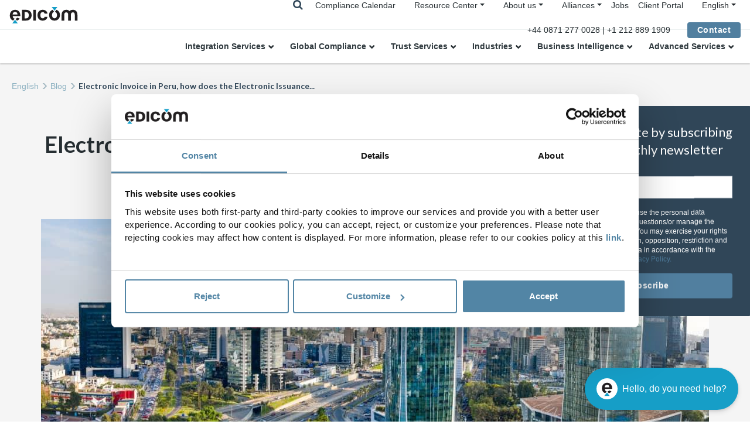

--- FILE ---
content_type: text/html;charset=UTF-8
request_url: https://edicomgroup.com/blog/the-electronic-invoice-in-peru
body_size: 11986
content:

<!DOCTYPE html><html lang="en-EN" xmlns:og="http://opengraphprotocol.org/schema/"><head><!-- Google Tag Manager --><script nonce="OtfDPushc1AzYktGhqVtHA==">(function(w,d,s,l,i){w[l]=w[l]||[];w[l].push({'gtm.start':new Date().getTime(),event:'gtm.js'});var f=d.getElementsByTagName(s)[0],j=d.createElement(s),dl=l!='dataLayer'?'&l='+l:'';j.async=true;j.src='https://www.googletagmanager.com/gtm.js?id='+i+dl;f.parentNode.insertBefore(j,f);})(window,document,'script','dataLayer','GTM-WG748FR');</script><!-- End Google Tag Manager --><title>Electronic Invoice in Peru | Electronic Payment Receipt (CPE)&nbsp;|&nbsp;EDICOM Global</title><meta name="description" content="Learn how Electronic Invoicing works in Peru, who is required to use the Electronic Issuance System (SEE), and how to comply with SUNAT requirements."/><meta charset="UTF-8"><meta name="viewport" content="width=device-width, initial-scale=1, shrink-to-fit=no"><meta name="twitter:card" content="summary_large_image"/><meta property="og:url" content="https://edicomgroup.com/blog/the-electronic-invoice-in-peru"/><meta property="og:type" content="website"/><meta property="og:title" content="Electronic Invoice in Peru | Electronic Payment Receipt (CPE)| EDICOM Global"/><meta name="twitter:title" content="Electronic Invoice in Peru | Electronic Payment Receipt (CPE)| EDICOM Global"/><meta property="og:description" content="Learn how Electronic Invoicing works in Peru, who is required to use the Electronic Issuance System (SEE), and how to comply with SUNAT requirements."/><meta property="og:image" content="https://edicomgroup.com/.imaging/default/website/en_en/blog/the-electronic-invoice-in-peru/image"/><meta name="twitter:image" content="https://edicomgroup.com/.imaging/default/website/en_en/blog/the-electronic-invoice-in-peru/image"/><link rel="icon" type="image/vnd.microsoft.icon" href="/.resources/edicom-module/webresources/images/favicon_edicom.ico"><link rel="preload" href="/.resources/edicom-module/webresources/css/bootstrap.min.css" as="style"><link rel="preload" href="/.resources/edicom-module/webresources/css/swiper.min.css" as="style"><link rel="preload" href="/.resources/edicom-module/webresources/css/animate.min.css" as="style"><link rel="preload" href="/.resources/edicom-module/webresources/css/main.min.css" as="style"><link rel="stylesheet" href="/.resources/edicom-module/webresources/css/bootstrap.min.css"><link rel="stylesheet" href="/.resources/edicom-module/webresources/css/swiper.min.css"><link rel="stylesheet" href="/.resources/edicom-module/webresources/css/animate.min.css"><link rel="stylesheet" href="/.resources/edicom-module/webresources/css/main.min.css"><link rel="stylesheet" href="/.resources/edicom-module/webresources/css/jqvmap.min.css"><link rel="stylesheet" href="/.resources/edicom-module/webresources/css/jquery-jvectormap-2.0.5.css"><link rel="stylesheet" href="/.resources/edicom-module/webresources/css/font-awesome.min.css"><script nonce="OtfDPushc1AzYktGhqVtHA==">const currentSite = 'en_en';</script><script nonce="OtfDPushc1AzYktGhqVtHA==" src="/.resources/edicom-module/webresources/js/min/picturefill.min.js" async></script><script nonce="OtfDPushc1AzYktGhqVtHA==" id="Cookiebot" src="https://consent.cookiebot.com/uc.js" data-cbid="b100795a-1919-4cea-b9ed-cae60622a5bb" type="text/javascript" async></script><link rel="canonical" href="https://edicomgroup.com/blog/the-electronic-invoice-in-peru"/><link rel="alternate" hreflang="nl" href="https://edicom.nl/blog/alles-over-perus-elektronische-facturatiesysteem"/><link rel="alternate" hreflang="en" href="https://edicomgroup.com/blog/the-electronic-invoice-in-peru"/><link rel="alternate" hreflang="fr" href="https://edicomgroup.fr/blog/tout-ce-quil-faut-savoir-sur-le-systeme-de-facturation-electronique-au-perou"/><link rel="alternate" hreflang="de" href="https://edicomgroup.de/blog/alles-wissenswerte-rund-erechnung-in-peru"/><link rel="alternate" hreflang="pt-br" href="https://edicomgroup.com.br/blog/conheca-o-sistema-de-faturamento-eletronico-no-peru"/><link rel="alternate" hreflang="it" href="https://edicom.it/blog/tutto-sul-sistema-di-fatturazione-elettronica-del-peru"/><link rel="alternate" hreflang="pt-pt" href="https://edicom.pt/blog/tudo-sobre-o-sistema-de-faturacao-eletronica-no-peru"/><link rel="alternate" hreflang="es" href="https://edicomgroup.es/blog/como-es-la-factura-electronica-peru"/><link rel="alternate" hreflang="es-co" href="https://edicom.co/blog/como-es-la-factura-electronica-peru"/><link rel="alternate" hreflang="es-pe" href="https://edicom.co/blog/como-es-la-factura-electronica-peru"/><link rel="alternate" hreflang="es-ec" href="https://edicom.co/blog/como-es-la-factura-electronica-peru"/><link rel="alternate" hreflang="es-mx" href="https://edicom.mx/blog/como-es-la-factura-electronica-peru"/><link rel="alternate" hreflang="es-gt" href="https://edicom.mx/blog/como-es-la-factura-electronica-peru"/><link rel="alternate" hreflang="es-cr" href="https://edicom.mx/blog/como-es-la-factura-electronica-peru"/><link rel="alternate" hreflang="es-pa" href="https://edicom.mx/blog/como-es-la-factura-electronica-peru"/><link rel="alternate" hreflang="es-hn" href="https://edicom.mx/blog/como-es-la-factura-electronica-peru"/><link rel="alternate" hreflang="es-us" href="https://edicom.mx/blog/como-es-la-factura-electronica-peru"/><link rel="alternate" hreflang="es-ar" href="https://edicom.com.ar/blog/como-es-la-factura-electronica-peru"/><link rel="alternate" hreflang="es-cl" href="https://edicom.com.ar/blog/como-es-la-factura-electronica-peru"/><link rel="alternate" hreflang="es-uy" href="https://edicom.com.ar/blog/como-es-la-factura-electronica-peru"/><link rel="alternate" hreflang="es-py" href="https://edicom.com.ar/blog/como-es-la-factura-electronica-peru"/><link rel="alternate" hreflang="es-bo" href="https://edicom.com.ar/blog/como-es-la-factura-electronica-peru"/><link rel="alternate" hreflang="x-default" href="https://edicomgroup.com/blog/the-electronic-invoice-in-peru"/></head><body><!-- Google Tag Manager (noscript) --><noscript><iframe src="https://www.googletagmanager.com/ns.html?id=GTM-WG748FR"height="0" width="0" style="display:none;visibility:hidden"></iframe></noscript><!-- End Google Tag Manager (noscript) --><header id="header" class="menu fixed-top"><!--Menu top--><div class="navbar menu--top"><a class="navbar-brand absolute" href=/><img class="menu--logo" data-lazy-image="true" data-src="/.resources/edicom-module/webresources/images/Logo-mini__blue.svg" alt="edicom"></a><div class="menu__searchTop__wrapper"><div class="menu__search--laptop d-none d-lg-block"><form action="/search" method="get"class="menu--search form-inline my-2 my-lg-0"><input class="form-control mr-lg-2" type="search" placeholder="Search..."name="general_search" value="" aria-label="Search"><i class="fa fa-times js-search-close"></i></form></div><span class="menu__searchTop"><i class="fa fa-search js-searchTop"></i></span></div><div class="menu__top d-none d-lg-block"><ul class="nav"><li class="nav-item"><a class="nav-link active " href="/global-einvoicing-compliance/login">Compliance Calendar</a>                            </li><li class="nav-item dropdown"><ul class="nav menu__submenu menu__contact"><li class="nav-item dropdown sites-dropdown"><a class="dropdown-toggle " href="/resource-center">Resource Center</a>                                        <div class="dropdown-menu"><a class="dropdown-item submenu-item " href="/resources">Resources</a><a class="dropdown-item submenu-item " href="/blog">Blog</a><a class="dropdown-item submenu-item " href="/learning-center">Learning Center</a><a class="dropdown-item submenu-item " href="/resources/video">Videos</a><a class="dropdown-item submenu-item " href="/resources/webinars">Webinars</a>                                        </div></li></ul></li><li class="nav-item dropdown"><ul class="nav menu__submenu menu__contact"><li class="nav-item dropdown sites-dropdown"><a class="dropdown-toggle " href="/about-us">About us</a>                                        <div class="dropdown-menu"><a class="dropdown-item submenu-item " href="/edicom-global-platform">Global Platform</a><a class="dropdown-item submenu-item " href="/edicom-managed-services">Managed Services</a><a class="dropdown-item submenu-item " href="/certifications">Certifications</a>                                        </div></li></ul></li><li class="nav-item dropdown"><ul class="nav menu__submenu menu__contact"><li class="nav-item dropdown sites-dropdown"><a class="dropdown-toggle" href="#">Alliances</a><div class="dropdown-menu"><a class="dropdown-item submenu-item " href="/alliances/kpmg">KPMG</a><a class="dropdown-item submenu-item " href="/alliances/deloitte">Deloitte</a><a class="dropdown-item submenu-item " href="/alliances/pwc">PwC</a><a class="dropdown-item submenu-item " href="/alliances/bdo">BDO</a>                                        </div></li></ul></li><li class="nav-item"><a class="nav-link active " href="https://careers.edicomgroup.com/en/">Jobs</a>                            </li><li class="nav-item"><a class="nav-link active " href="https://platform.edicomgroup.com/?lang=en">Client Portal</a>                            </li><li class="nav-item dropdown"><ul class="nav menu__contact"><li class="nav-item dropdown sites-dropdown"><a class="dropdown-toggle" data-toggle="dropdown"><span>English</span></a><div class="dropdown-menu"><a class="dropdown-item" href="https://edicomgroup.de">Deutsch</a><a class="dropdown-item js-langmenu-dropdown-toggle" href="#">Español</a><div class="sites-links"><a class="dropdown-item" href="https://edicom.com.ar">Argentina</a><a class="dropdown-item" href="https://edicom.co">Colombia</a><a class="dropdown-item" href="https://edicomgroup.es">España</a><a class="dropdown-item" href="https://edicom.mx/">México</a></div><a class="dropdown-item" href="https://edicomgroup.fr">Français</a><a class="dropdown-item" href="https://edicom.it">Italiano</a><a class="dropdown-item" href="https://edicom.nl">Nederlands</a><a class="dropdown-item js-langmenu-dropdown-toggle" href="#">Português</a><div class="sites-links"><a class="dropdown-item" href="https://edicomgroup.com.br"> Brasil</a><a class="dropdown-item" href="https://edicom.pt">Portugal</a></div></div></li></ul></li></ul></div><div class="menu__telephone d-none d-lg-block"><a href="tel:+44 0871 277 0028  |  +1 212 889 1909" class="menu--icon"><span>+44 0871 277 0028  |  +1 212 889 1909</span></a></div><div class="custom-contact-button ml-4"><a class="btn" href="/contact">Contact</a></div></div><div class="menu__search--mobile d-lg-none"><form action="/search" method="get" class="menu--search form-inline my-2 my-lg-0"><input class="form-control mr-lg-2" type="search" placeholder="Search..."name="general_search" value="" aria-label="Search"><i class="fa fa-times js-search-close"></i></form></div><!--Menu main--><div class="area menu--main"><nav class="navbar navbar-expand-lg"><!-- hamburguer --><div class="navbar-toggler menu__toggle" aria-role="button" aria-controls="navbarResponsive"aria-label="Toggle navigation"><span></span></div><div class="navbar-collapse" id="navbarResponsive"><a class="menu__item--laptop navbar-brand d-lg-none" href=/><img class="menu--logo" data-lazy-image="true" height="1" width="1" src="/.resources/edicom-module/webresources/images/image-lazy.png"data-src="/.resources/edicom-module/webresources/images/Logo-mini__blue.svg" alt="edicom"></a><ul class="menu--group nav navbar-nav"><li class="nav-item dropdown"><a class="menu--link-1 nav-link dropdown-toggle " href="/edi">Integration Services</a><a href="#" class="nav-link dropdown-toggle d-lg-none menu--handler"><img data-lazy-image="true" height="1" width="1" src="/.resources/edicom-module/webresources/images/image-lazy.png"data-src="/.resources/edicom-module/webresources/images/arrow_nav.svg" alt="handler"></a><div class="dropdown-menu"><div class="menu--submenu"><ul><li class="dropdown submenu1--item"><a  href="/b2b-integration">B2B Global Services</a><ul><li class="submenu2--item"><a  href="/edi-software">EDI Integrations</a>                                                                    </li><li class="submenu2--item"><a  href="/global-edi">Global EDI</a>                                                                    </li><li class="submenu2--item"><a  href="/edi-value-added-network">B2B Network</a>                                                                    </li><li class="submenu2--item"><a  href="/business-mail">Business@Mail</a>                                                                    </li></ul></li><li class="dropdown submenu1--item"><a  href="/ipaas">iPaaS - Integration Platform as a Service</a><ul><li class="submenu2--item"><a  href="/ipaas-platform">Integration Platform</a>                                                                    </li><li class="submenu2--item"><a  href="/ipaas-services">Project Management</a>                                                                    </li><li class="submenu2--item"><a  href="/ipaas-solutions">Solutions</a>                                                                    </li><li class="submenu2--item"><a  href="/connectors">Connectors</a>                                                                    </li></ul></li></ul></div></div></li><li class="nav-item dropdown"><a class="menu--link-1 nav-link dropdown-toggle " href="/global-compliance">Global Compliance</a><a href="#" class="nav-link dropdown-toggle d-lg-none menu--handler"><img data-lazy-image="true" height="1" width="1" src="/.resources/edicom-module/webresources/images/image-lazy.png"data-src="/.resources/edicom-module/webresources/images/arrow_nav.svg" alt="handler"></a><div class="dropdown-menu"><div class="menu--submenu"><ul><li class="dropdown submenu1--item"><a  href="/global-einvoicing-compliance/login">Compliance Calendar</a></li><li class="dropdown submenu1--item"><a href="#">e-Invoicing and e-Reporting</a><ul><li class="submenu2--item"><a  href="/electronic-invoicing">Global e-Invoicing</a>                                                                    </li><li class="submenu2--item"><a  href="/global-vat-reporting">Global VAT Reporting</a>                                                                    </li><li class="submenu2--item"><a  href="/peppol">PEPPOL Access Point</a>                                                                    </li></ul></li><li class="dropdown submenu1--item"><a href="#">Featured Solutions</a><ul><li class="submenu2--item"><a  href="https://edicomgroup.com/electronic-invoicing/malaysia">Malaysia e-Invoicing</a>                                                                    </li><li class="submenu2--item"><a  href="/b2b-einvoicing-spain">B2B e-Invoicing in Spain</a>                                                                    </li><li class="submenu2--item"><a  href="https://edicomgroup.com/electronic-invoicing/saudi-arabia">Saudi Arabia e-Invoicing</a>                                                                    </li><li class="submenu2--item"><a  href="/b2b-einvoicing-mexico">Mexico CFDI e-Invoicing</a>                                                                    </li><li class="submenu2--item"><a  href="https://edicomgroup.com/electronic-invoicing/france">France e-Invoicing</a>                                                                    </li><li class="submenu2--item"><a  href="https://edicomgroup.com/electronic-invoicing/panama">Panama e-Invoicing</a>                                                                    </li><li class="submenu2--item"><a  href="https://edicomgroup.com/electronic-invoicing/poland">Poland e-Invoicing</a>                                                                    </li><li class="submenu2--item"><a  href="/blog/germany-b2b-electronic-invoice">Germany e-Invoicing</a>                                                                    </li><li class="submenu2--item"><a  href="/blog/belgium-will-make-b2b-electronic-invoice-mandatory">Belgium e-Invoicing</a>                                                                    </li><li class="submenu2--item"><a  href="/blog/china-moves-to-implement-the-electronic-invoice">China e-Invoicing</a>                                                                    </li></ul></li></ul></div></div></li><li class="nav-item dropdown"><a class="menu--link-1 nav-link dropdown-toggle " href="/trust-services">Trust Services</a><a href="#" class="nav-link dropdown-toggle d-lg-none menu--handler"><img data-lazy-image="true" height="1" width="1" src="/.resources/edicom-module/webresources/images/image-lazy.png"data-src="/.resources/edicom-module/webresources/images/arrow_nav.svg" alt="handler"></a><div class="dropdown-menu"><div class="menu--submenu"><ul><li class="dropdown submenu1--item"><a  href="/electronic-archiving">Electronic Long-Term Archiving</a></li><li class="dropdown submenu1--item"><a  href="/electronic-signature-solution">e-Signature Solution</a></li><li class="dropdown submenu1--item"><a  href="/certification-services">Certification Services</a><ul><li class="submenu2--item"><a  href="/electronic-identification">Electronic Identification</a>                                                                    </li><li class="submenu2--item"><a  href="/electronic-signature">Digital Signature</a>                                                                    </li><li class="submenu2--item"><a  href="/time-stamping">Timestamping</a>                                                                    </li></ul></li><li class="dropdown submenu1--item"><a  href="/electronic-delivery-service">Electronic Delivery Service</a></li><li class="dropdown submenu1--item"><a  href="/compliance-authority">Compliance Authority</a></li></ul></div></div></li><li class="nav-item dropdown"><a class="menu--link-1 nav-link dropdown-toggle " href="/industries">Industries</a><a href="#" class="nav-link dropdown-toggle d-lg-none menu--handler"><img data-lazy-image="true" height="1" width="1" src="/.resources/edicom-module/webresources/images/image-lazy.png"data-src="/.resources/edicom-module/webresources/images/arrow_nav.svg" alt="handler"></a><div class="dropdown-menu"><div class="menu--submenu"><ul><li class="dropdown submenu1--item"><a  href="/healthcare">Healthcare</a></li><li class="dropdown submenu1--item"><a  href="/retail">Retail</a></li><li class="dropdown submenu1--item"><a  href="/supply-chain">Supply Chain & Logistics</a></li><li class="dropdown submenu1--item"><a  href="/automotive">Automotive</a></li><li class="dropdown submenu1--item"><a  href="/gdsn-data-pool">GDSN Certified Data Pool</a><ul><li class="submenu2--item"><a  href="/gdsn-data-pool/data-integration">Data Integration</a>                                                                    </li><li class="submenu2--item"><a  href="/gdsn-data-pool/data-upload">Product Data Upload</a>                                                                    </li><li class="submenu2--item"><a  href="/gdsn-data-pool/customized-synchronisation">Private Data Pool</a>                                                                    </li><li class="submenu2--item"><a  href="/gdsn-data-pool/managed-services">GDSN Managed Services</a>                                                                    </li></ul></li><li class="dropdown submenu1--item"><a  href="/vendor-managed-inventory">VMI - Vendor Managed Inventory</a></li></ul></div></div></li><li class="nav-item dropdown"><a href="#"class="menu--link-1 nav-link dropdown-toggle">Business Intelligence</a><a href="#" class="nav-link dropdown-toggle d-lg-none menu--handler"><img data-lazy-image="true" height="1" width="1" src="/.resources/edicom-module/webresources/images/image-lazy.png"data-src="/.resources/edicom-module/webresources/images/arrow_nav.svg" alt="handler"></a><div class="dropdown-menu"><div class="menu--submenu"><ul><li class="dropdown submenu1--item"><a  href="/analytics-services">Data & Analytics Platform</a></li><li class="dropdown submenu1--item"><a  href="/analytics-services/data-visualization-charts-dashboards">Charts & Dashboards</a></li></ul></div></div></li><li class="nav-item dropdown"><a class="menu--link-1 nav-link dropdown-toggle " href="/advanced-services">Advanced Services</a><a href="#" class="nav-link dropdown-toggle d-lg-none menu--handler"><img data-lazy-image="true" height="1" width="1" src="/.resources/edicom-module/webresources/images/image-lazy.png"data-src="/.resources/edicom-module/webresources/images/arrow_nav.svg" alt="handler"></a><div class="dropdown-menu"><div class="menu--submenu"><ul><li class="dropdown submenu1--item"><a  href="/edicom-managed-services">Managed Services</a></li><li class="dropdown submenu1--item"><a  href="/digital-onboarding">Partner Onboarding</a><ul><li class="submenu2--item"><a  href="/edi-supplier-portal">Supplier Portal</a>                                                                    </li><li class="submenu2--item"><a  href="/edi-client-portal">Client Portal</a>                                                                    </li><li class="submenu2--item"><a  href="https://edicomgroup.com/edicom-managed-services#onboarding">B2B Onboarding</a>                                                                    </li><li class="submenu2--item"><a  href="https://edicomgroup.com/edicom-managed-services#ipm">Integral Partner Management</a>                                                                    </li><li class="submenu2--item"><a  href="/project-management">Project Management</a>                                                                    </li></ul></li><li class="dropdown submenu1--item"><a  href="/extended-services">Extended Services</a><ul><li class="submenu2--item"><a  href="https://edicomgroup.com/edicom-managed-services#flujos">Workflow Integration Management</a>                                                                    </li><li class="submenu2--item"><a  href="https://edicomgroup.com/edicom-global-platform#support">International Support Service</a>                                                                    </li></ul></li></ul></div></div></li></ul><ul class="menu--group menu--group--tablet nav navbar-nav d-lg-none"><li class="nav-item"><a class="nav-link active " href="/blog">Blog</a>                        </li><li class="nav-item"><a class="nav-link active " href="/resources">Resource Center</a>                        </li><li class="nav-item"><a class="nav-link active " href="https://careers.edicomgroup.com/">Work with us</a>                        </li></ul><div class="menu__item--last d-lg-none"><a class="btn" href="/contact">Contact</a></div></div></nav></div></header><main class=""><div class="area area--breadcrumb "><nav aria-label="breadcrumb" class="breadcrumb--nav"><ol class="breadcrumb"><li class="breadcrumb-item "><a href=/ >English</a></li><li class="breadcrumb-item "><a href="/blog" >Blog</a></li><li class="breadcrumb-item active" aria-current="page">Electronic Invoice in Peru, how does the Electronic Issuance...</li>            </ol></nav></div><script nonce="OtfDPushc1AzYktGhqVtHA==" type="application/ld+json">{"@context": "http://schema.org","@type": "BreadcrumbList","itemListElement":[{"@type": "ListItem","position": 1,"item":{"@id": "https://edicomgroup.com","name": "English"}},{"@type": "ListItem","position": 2,"item":{"@id": "https://edicomgroup.com/blog","name": "Blog"}},{"@type": "ListItem","position": 3,"item":{"@id": "https://edicomgroup.com/blog/the-electronic-invoice-in-peru","name": "Electronic Invoice in Peru, how does the Electronic Issuance System (SEE) work?"}}]}</script><article class="area area--top light-area"><div class="container"><div class="blog-detail--title row"><span class="blog-detail--extra text-uppercase">Electronic Invoicing</span><h1>Electronic Invoice in Peru, how does the Electronic Issuance System (SEE) work?</h1></div><div class="blog-detail--img row"><img class="img-fluid" data-lazy-image="true" height="1" width="1" src="/.resources/edicom-module/webresources/images/image-lazy.png" data-src="/.imaging/default/website/en_en/blog/the-electronic-invoice-in-peru/image"alt="Electronic Invoice in Peru"></div><div class="blog-detail--body row"><div class="blog-detail--content-info d-sm-flex justify-content-between"><div class="blog-detail--date">24.11.2025 <i>(Updated)</i></div></div><div class="edicom-blog-featured-section-wrapper" style="margin-bottom: 23px"><div class="edicom-blog-featured-section-title">SUNAT postpones the Mandatory Use of SIRE for major taxpayers until January 2026</div><div class="edicom-blog-featured-section-text"><p>Superintendence Resolution No. 000217-2025/SUNAT extends the deadline for major taxpayers in the country to maintain the Electronic Sales and Income Registry (RVIE) and the Electronic Purchases Registry (RCE) through the Integrated System of Electronic Records (SIRE). This measure responds to the technical complexity and volume of information that these companies must manage.</p></div><a class="btn edicom-blog-featured-section-btn " href="/contact">Contact us to start your project</a></div><div class="text-component"><p><a href="https://edicomgroup.com/electronic-invoicing/peru"><strong>Electronic Invoicing in Peru</strong></a>, known as Electronic Payment Receipt (CPE), is regulated by the National Superintendency of Customs and Tax Administration (SUNAT). Its implementation, driven through the Electronic Issuance System (SEE), has been rolled out gradually until reaching all taxpayers in the country.</p></div><section class="col-12 table-of-contents mb-4"><p class="table-of-contents--title d-flex justify-content-center align-items-center">Table of Content <span href="#" class="table-of-contents--toggle">&nbsp;[<a href="#" class="js-table-of-contents" data-alternate="Show">Hide</a>]</span></p><ul class="js-table-of-content-list table-of-contents--list"><li><a href="#Implementation " class="js-smoothScroll">Status of the electronic invoice in Peru</a></li><li><a href="#CPE" class="js-smoothScroll">Electronic Payment Receipt (CPE)</a></li><li><a href="#Types " class="js-smoothScroll">Types of CPEs</a></li><li><a href="#Format" class="js-smoothScroll">CPE Format</a></li><li><a href="#Archiving" class="js-smoothScroll">CPE Archiving</a></li><li><a href="#SEE" class="js-smoothScroll">Electronic Issuance System (SEE)</a></li><li><a href="#Requirements " class="js-smoothScroll">Requirements to be an electronic invoice issuer in Peru </a></li><li><a href="#Digitization " class="js-smoothScroll">Digitization of Electronic Invoices</a></li><li><a href="#EDICOM" class="js-smoothScroll">EDICOM’s international electronic invoicing platform</a></li></ul></section><div class="text-component"><h2 id="Implementation">Status of the <a href="https://edicomgroup.com/electronic-invoicing/peru">electronic invoice in Peru</a></h2><p>In 2022, the National Superintendency of Customs and Tax Administration (SUNAT) completed the rollout process of Electronic Invoicing, incorporating the remaining companies in the country, especially medium and small businesses that had not yet adopted the system. Currently, 100 percent of taxpayers are required to issue and receive invoices in electronic format.</p><h2>Integrated System of Electronic Records (SIRE)</h2><p>The National Superintendency of Customs and Tax Administration (SUNAT) issued Superintendence Resolution No. 000217-2025/SUNAT, which postpones the Mandatory Use of the Electronic Sales and Income Registry (RVIE) and the Electronic Purchases Registry (RCE) through the Integrated System of Electronic Records (SIRE).</p><p>The new deadline delays the mandatory incorporation of major taxpayers, originally scheduled for July 2025, until January 2026. This decision seeks to provide additional time to adapt IT systems due to the high volume of documents these taxpayers manage and considering that many will use tools such as the SIRE client application or the SUNAT API web service.</p><p>The measure follows the provisions of Resolution No. 000112-2021/SUNAT, modified by Resolution No. 000040-2022/SUNAT, which established the progressive obligation to use SIRE for those who maintain the sales and income records and the purchases record. This last resolution specified that major taxpayers had to be incorporated starting July 2025. With this new extension, an additional period is granted to ensure a proper and orderly technical transition for taxpayers.</p><h2 id="CPE">Electronic payment voucher - CPE and sending deadlines</h2><p>Electronic payment vouchers are the name given to fiscal documents in electronic format such as invoices, sales receipts, or credit notes in Peru. A <a href="https://edicomgroup.com/electronic-invoicing/peru"><strong>CPE </strong></a>is any document regulated by SUNAT that certifies the delivery of goods or services.</p><p>The previous regulation, established through Resolution of Superintendence No. 000193-2020/SUNAT, required invoices to be sent on the calendar day following the issuance date. SUNAT found that the percentage of issuance was less than 90% of the total electronic invoices sent.</p><p>Therefore, it was deemed convenient to re-evaluate the provisions of the previous resolution and, through the publication of a new Resolution No. 000003-2023/SUNAT, extend the aforementioned deadline to the third calendar day following the issuance date of the electronic invoice.</p><p>Other modifications in the <a href="https://edicomgroup.com/electronic-invoicing/peru"><strong>electronic invoice system in Peru</strong></a> regulated by Resolution No. 000003-2023/SUNAT.</p><p>The electronic issuer must send SUNAT a copy of:</p><ul><li>The electronic DAE, SP electronic receipt, and electronic note linked to those on the issuance date stated in those documents, or even up to a maximum of seven calendar days from the calendar day following that date.</li><li>The electronic purchase settlement on the issuance date stated in those documents or even on the calendar day following that date.</li><li>The invoice and electronic note linked to that on the issuance date stated in those documents or, even, up to a maximum of three calendar days from the calendar day following that date.</li></ul><h2 id="Types">Types of CPEs</h2><ul><li>Invoice.</li><li>Sales Ticket (Individual or daily summary).</li><li>Credit Notes.</li><li>Debit Notes.</li><li>Withholding voucher (CRE).</li><li>Collection voucher (CPE).</li><li>Waybill.</li><li>Public service bill.</li><li>Electronic purchase settlements.</li></ul><h2 id="Format">CPE Format</h2><p>CPEs must be generated in the standard UBL V2.1 format based on XML and developed by the technical committee by OASIS.</p><h2 id="Archiving">CPE Archiving</h2><p>CPEs must be archived by issuers and recipients. Issuers must make CPEs available for download or printing for at least one year and guarantee their confidentiality. Electronic issuers must also store, archive, and preserve all CPEs as well as daily reports and rejection notifications through magnetic or optical methods. </p><h2 id="SEE">Electronic Issuance System (SEE)</h2><p>The electronic issuance system is regulated by SUNAT Resolución nº300/2014. To issue CPEs taxpayers must use an electronic service provider (PSE) which oversees the construction and signature of the documents. Issued CPEs must be pre-validated by an OSE-SEE. The OSE-SEE verifies the validity of the CDR by issuing a reception acknowledgment (CDR).  The OSE-SEE sends the CDR to the invoice issuer and the SUNAT which attaches the CPE’s XML.</p><h2 id="Requirements">Requirements to be an Electronic Invoice Issuer in Peru</h2><ul><li>To have an RUC number. </li><li>To be registered as an electronic issuer by the SEE. </li><li>To have a digital certificate. </li><li>To have a PSE and an OSE-SEE.</li></ul><h2 id="Digitization">Digitization of Electronic Invoices</h2><p>This system, sanctioned by the Peruvian tax authority (SUNAT), enables the correlation between commercial invoices and negotiable invoices to access liquidity and sustain business operations. Buyers are required to either accept or reject electronic invoices from their electronic suppliers <strong>within 8 business days of receipt, and is obligatory for Buyers.</strong></p><p>The recent legislation broadens the scope of companies eligible to issue financial assets, enhancing the dependability and security of issued purchase orders. This is instrumental in the economy by streamlining financing for MSMEs, startups, and businesses of all scales.</p><p>Turning invoices and purchase orders into <strong>securities significantly boosts companies' cash flow, providing vital liquidity for daily operations and future ventures.</strong> However, accessing short-term working capital financing poses a major challenge for micro, small, and medium-sized enterprises. The lack of such funding frequently leads to cash shortages, negatively impacting performance and hindering economic growth.</p><p>EDICOM's electronic invoicing solution complies with SUNAT's requirements, simplifying the entire process. Our platform seamlessly integrates with SUNAT's system, making it easy to send and receive acceptance, rejections, and messages from clients. With EDICOM,<strong> companies can manage all communications centrally, without the need to access SUNAT's platform.</strong></p><h2 id="EDICOM"><a href="/global-compliance">EDICOM’s international electronic invoicing platform </a></h2><p>EDICOM has an electronic invoicing solution that automates processes and is adaptable to the requirements of the SUNAT. EDICOM’s solution simplifies the electronic invoicing issuance and reception processes. EDICOM’s platform enables clients to issue, sign, and validate CPEs with the SUNAT, fully automating the process and integrating with your ERP. </p><p>This service transforms data to the required XML schema, guarantees its integrity through the digital signature, and reports documents to the SUNAT. </p><p>EDICOM’s platform is ready to issue electronic documents to the SUNAT and clients and can also receive CPEs from suppliers. The delivery to clients can be done electronically even if they do not have an EDI solution. EDICOM’s solution can recognize the recipient of the invoice and depend on their status can route the invoice through the appropriate channel.</p><ul><li aria-level="1"><strong>Clients with an electronic invoicing solution:</strong> partners automatically receive a CPE with the XML schema required by the SUNAT, ready to be processed by their solution and integrated into their ERP or management system. </li><li aria-level="1"><strong>Clients without an electronic invoicing solution:</strong> The invoice is published in the Business@mail service, a web portal with high levels of security where recipients can search and download their invoices. EDICOM’s clients can automate the electronic invoice issuance process and guarantee their delivery to their clients.</li></ul><p>EDICOM’s global e-invoicing platform Is ready to issue electronic invoices in over 70 countries, making it a completely scalable solution specially made for multinational companies.</p></div>            </div></div></article><section class="area area--bottom light-area"><div class="container"><div class="blog-detail--cta row area--bottom"><h2 class="text-center area--title color-white">Comply with Electronic Invoicing in Peru</h2><div class="blog-detail--cta--text color-white"><p>Rely on EDICOM to automate your Electronic Invoicing processes and adapt to regulatory changes efficiently and securely.</p></div><a class="blog-detail--cta--button btn mt-5 " href="/contact">Contact us now</a></div>        </div></section><button id="js-btn-show" class="btnShow"><i class="btnShowIcon fa fa-envelope"></i></button><div class="blog-list js-newsletterItem newsletterItem"><button id="js-btn-close" class="btnShow--close"><i class="fa fa-times"></i></button><div class="newsletter-module js-request-container"><h3 class="newsletter-module--title">Stay up to date by subscribing to our monthly newsletter</h3><form method="post" id="newsletter-form" class="" data-container="body" data-toggle="popover" data-placement="top" data-content="Please fill in all required fields."><div class="form-group"><label for="newsletterInputEmail">Email</label><input type="email" class="form-control js-resource-email" id="newsletterInputEmail" aria-describedby="newsletterInputEmail" placeholder="Email*" required><div class="corporativeDomainAdvice js-corporativeDomainOnly mt-2">Only corporative domains allowed</div></div><input style="display: none" class="form-check-input" id="newsletter-form-contactAccept" groupcode="consent" code="consentYES" type="checkbox" name="CONSENT" value="CONSENTYES" required checked><div class="contactConsent-advice--text--visible js-contactConsent-advice--text pl-3 mr-sm-2 color-white"><p>EDICOM Group will use the personal data collected to answer questions/or manage the services requested. You may exercise your rights of access, rectification, opposition, restriction and portability of your data in accordance with the provisions in <a href="https://policies.edicomgroup.com/privacy/eu/privacy.htm?setLng=en" target="_blank">the Privacy Policy.</a></p></div><input type="hidden" name="pais" id="newsletter-form-pais" value="IN" /><input type="hidden" name="pais_gestor" id="newsletter-form-pais_gestor" value="IN" /><input type="hidden" name="tipo_conversion" id="newsletter-form-tipo_conversion" value="2" /><input type="hidden" name="idioma" id="newsletter-form-idioma" value="en" /><input type="hidden" name="raiz" id="newsletter-form-raiz" value="https://edicomgroup.com/blog/the-electronic-invoice-in-peru" /><button type="submit" class="btn dark-btn js-newsletterForm-subscribe g-recaptcha"data-sitekey="6Lce_I4bAAAAAONai4Gg1aktVmZYfuq6ysZa7588"data-callback='newsletterFormSubscribe'data-action='submit'>Subscribe</button></form></div><div class="newsletter-module loading-container js-loading-container"><div class="loading relative loading-js"></div></div><div class="newsletter-module response-container js-response-container"><h3 class="newsletter-module--title response js-response-ok">The form has been sent successfully.</h3><h3 class="newsletter-module--title response js-response-pending" data-text="<strong>Thank you for your interest. We have sent an email to [email] to verify your identity and complete the process.</strong>"></h3><h3 class="newsletter-module--title response js-response-ko">Something went wrong.</h3><div class="newsletter-module--answer"><div class="newsletter-module--envelope"><i class="fa fa-thumbs-up response js-response-ok"></i><i class="fa fas fa-exclamation-triangle response js-response-ko"></i></div><span class="response js-response-ok">Thank you!</span><span class="response js-response-ko">There was a connection error. Please try again later.</span></div></div></div><section class="area area--body area--bottom light-area"><div class="container"><div class="row"><h2 class="text-center area--title dark-text">EDICOM News Global | Find out more about Electronic Invoicing</h2></div><div class="row overflow-scroll-xs-container"><div class="col-12 col-lg-4 my-3 my-lg-0"><div class="card-news"><a href="/blog/electronic-invoice-chile"><div class="card-news--image" data-lazy-image="true" height="1" width="1"data-srcbg="/.imaging/default/website/en_en/blog/electronic-invoice-chile/image"></div></a><div class="card-news--body"><h3 class="card-news--title "><a class="card-title" href="/blog/electronic-invoice-chile">Electronic Invoicing in Chile, how to comply with the SII and issue DTE automatically</a></h3><div class="card-description "><span><span class="module overflow">Comply with the SII and automate the issuance of your DTE.</span></span></div></div><div class="card-news--footer d-none d-lg-flex"><span><a href="/blog/electronic-invoice-chile" class="btn ">Read more</a></span></div></div></div><div class="col-12 col-lg-4 my-3 my-lg-0"><div class="card-news"><a href="/blog/electronic-invoicing-in-ecuador"><div class="card-news--image" data-lazy-image="true" height="1" width="1"data-srcbg="/.imaging/default/website/en_en/blog/electronic-invoicing-in-ecuador/image"></div></a><div class="card-news--body"><h3 class="card-news--title "><a class="card-title" href="/blog/electronic-invoicing-in-ecuador">Electronic Invoicing in Ecuador: Everything You Need to Know to Comply with the SRI</a></h3><div class="card-description "><span><span class="module overflow">Everything you need to know about electronic invoicing in Ecuador.</span></span></div></div><div class="card-news--footer d-none d-lg-flex"><span><a href="/blog/electronic-invoicing-in-ecuador" class="btn ">Read more</a></span></div></div></div><div class="col-12 col-lg-4 my-3 my-lg-0"><div class="card-news"><a href="/blog/electronic-invoices-must-bear-electronic-signature-in-portugal"><div class="card-news--image" data-lazy-image="true" height="1" width="1"data-srcbg="/.imaging/default/website/en_en/blog/electronic-invoices-must-bear-electronic-signature-in-portugal/image"></div></a><div class="card-news--body"><h3 class="card-news--title "><a class="card-title" href="/blog/electronic-invoices-must-bear-electronic-signature-in-portugal">How to send PDF invoices legally in Portugal</a></h3><div class="card-description "><span><span class="module overflow">PDF invoices in Portugal must include a qualified electronic signature.</span></span></div></div><div class="card-news--footer d-none d-lg-flex"><span><a href="/blog/electronic-invoices-must-bear-electronic-signature-in-portugal" class="btn ">Read more</a></span></div></div></div></div></div></section></main><footer><!--Scroll top feature--><div class="scroll-top js-scroll-top" style="z-index: 99999 !important;margin-bottom: 8rem!important;"><svg width="40px" height="40px" viewBox="0 0 40 40"><g id="scroll-top" stroke="none" stroke-width="1" fill="#ffffff" fill-rule="evenodd"><g id="STYLE" transform="translate(-258.000000, -3466.000000)"><g id="ic_scrollTop-Copy" transform="translate(258.000000, 3461.000000)"><path d="M26.3915,25.3868333 C26.1275,25.6508333 25.7055,25.6508333 25.4415,25.3868333 L19.8368333,19.7828333 L14.2335,25.3868333 C13.9695,25.6508333 13.5468333,25.6508333 13.2828333,25.3868333 L11.5308333,23.6448333 C11.2675,23.3815 11.2675,22.9495 11.5308333,22.6855 L19.3628333,14.8641667 C19.6261667,14.6008333 20.0488333,14.6008333 20.3121667,14.8641667 L28.1435,22.6855 C28.4075,22.9495 28.4075,23.3815 28.1435,23.6448333 L26.3915,25.3868333 Z" id="Fill-4" fill="#FFFFFF"></path></g></g></g></svg></div><section class="footer-main"><div class="container"><div class="footer__top row"><div class="col-12 col-md-6"><div class="footer__logo"><img class="img-fluid" data-lazy-image="true" height="1" width="1"src="/.resources/edicom-module/webresources/images/image-lazy.png" data-src="/.resources/edicom-module/webresources/images/Logo-mini.svg" alt="edicom"></div></div><div class="col-12 col-md-6"><div class="d-flex flex-row footer-legal--social"><a href="https://www.youtube.com/channel/UC_BfHcG58uphdgOVE5xAaBw" class="footer-legal--icon"><i class="fa fa-youtube social-icon"></i></a><a href="https://www.linkedin.com/company/edicom/" class="footer-legal--icon"><i class="fa fa-linkedin social-icon"></i></a><a href="https://www.facebook.com/EdicomGroup/" class="footer-legal--icon"><i class="fa fa-facebook-f social-icon"></i></a><a href="https://twitter.com/edicomgroup" class="footer-legal--icon"><i class="fa fa-twitter social-icon"></i></a><a href="https://www.instagram.com/edicomgroup_hr/" class="footer-legal--icon"><i class="fa fa-instagram social-icon"></i></a></div></div></div><div class="row footer-main--row"><div class="d-none d-lg-block col-lg-4"><span class="footer-main--title">You are looking for...</span><ul class="footer-main--list"><li><a class="link"href="/electronic-invoicing">State of e-invoicing in the world</a></li><li><a class="link"href="/global-vat-reporting">Digital VAT Reporting</a></li><li><a class="link"href="/edi">B2B EDI Integration Platform</a></li><li><a class="link"href="/ipaas">iPaaS – Integration Platform as a Service</a></li><li><a class="link"href="/trust-services">Qualified Trust Services with eIDAS Accreditation</a></li><li><a class="link"href="/electronic-signature-solution">Document validation solution with e-Signature</a></li><li><a class="link"href="/gdsn-data-pool">Product Catalog Management – GDSN</a></li></ul></div><div class="col-12 col-md-4 col-lg-3 mb-4 mb-md-0"><span class="footer-main--title">Recommended for you</span><ul class="footer-main--list"><li><a class="link"  href="/resources/white-papers/b2g-einvoicing-europe">B2G e-Invoicing in Europe</a></li><li><a class="link"  href="/resources/white-papers/einvoicing-latam">e-Invoicing in Latin America</a></li><li><a class="link"  href="/resources/white-papers/peppol-network-cross-border-public-procurement">Peppol Network</a></li><li><a class="link"  href="/resources/white-papers/trust-services">Trust Services & Electronic Long-Term Archiving</a></li><li><a class="link"  href="/resources/white-papers/edicom-ipaas">EDICOMiPaaS - Integration Platform as a Service</a></li></ul></div><div class="col-12 col-md-4 col-lg-3 mb-4 mb-md-0"><span class="footer-main--title">About EDICOM</span><ul class="footer-main--list"><li><a class="link"href="/learning-center">EDI Learning Center</a></li><li><a class="link"href="/resources">EDICOM Resource Center</a></li><li><a class="link"href="/blog">EDICOM Blog</a></li><li><a class="link"href="/resources/video">Videos</a></li></ul></div><div class="col-12 col-md-4 col-lg-2"><span class="footer-main--title">Contact EDICOM</span><ul class="footer-main--list"><li><a class="link"href="/contact">Contact</a></li><li><a class="link"href="https://careers.edicomgroup.com/en/">Work with us</a></li><li><a class="link" href="tel:+44 0871 277 0028﻿ ﻿">+44 0871 277 0028﻿ ﻿</a></li><li><a class="link" href="tel:+1 212 889 1909">+1 212 889 1909</a></li></ul></div></div></div></section><section class="footer-legal"><div class="container"><div class="row footer-legal--row"><div class="d-flex flex-column footer-legal--info is--copyright"><ul class="list-inline footer-legal--list"><li class="list-inline-item par-detail"><a class="link" href="https://policies.edicomgroup.com/legal/es/legal.htm?setLng=en">Legal Notice</a></li><li class="list-inline-item par-detail"><a class="link" href="https://policies.edicomgroup.com/privacy/eu/privacy.htm?setLng=en">Privacy Policy</a></li><li class="list-inline-item par-detail"><a class="link" href="https://policies.edicomgroup.com/cookies/index.htm?setLng=en">Cookies</a></li><li class="list-inline-item par-detail"><a class="link" href="https://policies.edicomgroup.com/sgsi/eu/index.htm?setLng=en">Security Policy</a></li><li class="list-inline-item par-detail"><a class="link" href="https://policies.edicomgroup.com/legal/es/legal.htm?setLng=en">Legal conditions</a></li><li class="list-inline-item par-detail"><a class="link" href="https://policies.edicomgroup.com/privacy/eu/privacy.htm?setLng=en">Privacy</a></li><li class="list-inline-item par-detail"><a class="link" href="https://policies.edicomgroup.com/cookies/index.htm?setLng=en">Cookies</a></li><li class="list-inline-item par-detail"><a class="link" href="https://policies.edicomgroup.com/legal/es/legal.htm?setLng=en">Legal conditions</a></li><li class="list-inline-item par-detail"><a class="link" href="https://policies.edicomgroup.com/privacy/eu/privacy.htm?setLng=en">Privacy</a></li><li class="list-inline-item par-detail"><a class="link" href="https://policies.edicomgroup.com/cookies/index.htm?setLng=en">Cookies</a></li><li class="list-inline-item par-detail"><a class="link" href="javascript:Cookiebot.renew()">Cookies preferences</a></li></ul></div><div class="d-flex flex-column footer-legal--info footer-legal--info"><div class="footer-legal--copy"><p class="par-detail">© Copyright 2026. EDICOM is a service mark registered in the European Union.</p></div></div></div></div></section></footer><div class="modal fade modal-form" id="sent-ok-modal" tabindex="-1" role="dialog" aria-labelledby="sent-ok-modal-label" aria-hidden="true"><div class="modal-dialog modal-dialog-centered" role="document"><div class="modal-content"><div class="modal-header"><h5 class="modal-title" id="sent-ok-modal-label"></h5><button type="button" class="close" data-dismiss="modal" aria-label="Close"><span aria-hidden="true">&times;</span></button></div><div class="modal-body text-center"><img class="sent-ok-img text-center mb-4" src="/.resources/edicom-module/webresources/images/ic_message.svg" alt="sent ok" /><p class="response-title mb-0">The form has been sent successfully.</p><p class="response-pending mb-0" data-text="<strong>Thank you for your interest. We have sent an email to [email] with the link to download the resource.</strong>"></p><p class="response-text">One of our experts will contact you.</p></div></div></div></div><div class="modal fade modal-form" id="sent-ko-modal" tabindex="-1" role="dialog" aria-labelledby="sent-ko-modal-label" aria-hidden="true"><div class="modal-dialog modal-dialog-centered" role="document"><div class="modal-content"><div class="modal-header"><h5 class="modal-title" id="sent-ko-modal-label"></h5><button type="button" class="close" data-dismiss="modal" aria-label="Close"><span aria-hidden="true">&times;</span></button></div><div class="modal-body text-center"><img class="sent-ko-img loader-gif text-center mb-4" src="/.resources/edicom-module/webresources/images/ic_error.svg" alt="sent ko" /><p class="response-title mb-0">Something went wrong.</p><p class="response-text">There was a connection error. Please try again later.</p></div></div></div></div><div class="loading blue loading-js"></div><!--Scripts--><script nonce="OtfDPushc1AzYktGhqVtHA==" src="/.resources/edicom-module/webresources/js/min/jquery.min.js" defer></script><script nonce="OtfDPushc1AzYktGhqVtHA==" src="/.resources/edicom-module/webresources/js/bootstrap.bundle.min.js" defer></script><script nonce="OtfDPushc1AzYktGhqVtHA==" src="/.resources/edicom-module/webresources/js/min/lightbox.min.js" defer></script><script nonce="OtfDPushc1AzYktGhqVtHA==" data-apikey="s5GaHJJ8Qoq5b56WvhNXsA" data-env="us01" src="https://us01ccistatic.zoom.us/us01cci/web-sdk/chat-client.js"></script><script nonce="OtfDPushc1AzYktGhqVtHA==" src="/.resources/edicom-module/webresources/js/min/jquery-jvectormap.min.js" defer></script><script nonce="OtfDPushc1AzYktGhqVtHA==" src="/.resources/edicom-module/webresources/js/min/jvectormap-maps/jquery-jvectormap-de-mill.js" defer></script><script nonce="OtfDPushc1AzYktGhqVtHA==">const isAuthor = false;const siteUrl = "https://edicomgroup.com";</script><script nonce="OtfDPushc1AzYktGhqVtHA==" src="/.resources/edicom-module/webresources/js/min/functions.min.js" defer></script><script nonce="OtfDPushc1AzYktGhqVtHA==" src="/.resources/edicom-module/webresources/js/min/form-functions.min.js" defer></script><script nonce="OtfDPushc1AzYktGhqVtHA==">let fired = false;document.addEventListener("DOMContentLoaded", function () {if ($('.g-recaptcha').length && !($('.g-recaptcha').closest('form').find('[type=submit]')).isInViewport()) {if ($('.g-recaptcha').closest('.modal').length) {addDeferredRecaptcha();} else {window.addEventListener('scroll', function () {let scroll = window.scrollY;if (scroll > 0 && fired === false) {addDeferredRecaptcha();}}, true);}} else if (fired === false) {addDeferredRecaptcha();}function addDeferredRecaptcha() {const recaptchaScript = document.createElement('script');recaptchaScript.src = 'https://www.google.com/recaptcha/api.js';recaptchaScript.defer = true;document.body.appendChild(recaptchaScript);fired = true;waitForElm('.grecaptcha-badge').then((elm) => {$(elm).css("bottom", "108px");$(elm).css("z-index", "99999");$(elm).css("opacity", "0");});}});</script><script nonce="OtfDPushc1AzYktGhqVtHA==" src="/.resources/edicom-module/webresources/js/min/home.min.js" defer></script><script nonce="OtfDPushc1AzYktGhqVtHA==">if ('loading' in HTMLImageElement.prototype) {const images = document.querySelectorAll("img.lazyload");images.forEach(img => {img.src = img.dataset.src;});} else {let script = document.createElement("script");script.async = true;script.src = "/.resources/edicom-module/webresources/js/min/lazysizes.min.js";document.body.appendChild(script);}</script></body></html>

--- FILE ---
content_type: text/html; charset=utf-8
request_url: https://www.google.com/recaptcha/api2/anchor?ar=1&k=6Lce_I4bAAAAAONai4Gg1aktVmZYfuq6ysZa7588&co=aHR0cHM6Ly9lZGljb21ncm91cC5jb206NDQz&hl=en&v=PoyoqOPhxBO7pBk68S4YbpHZ&size=invisible&sa=submit&anchor-ms=20000&execute-ms=30000&cb=pio5mx3ttcb1
body_size: 48924
content:
<!DOCTYPE HTML><html dir="ltr" lang="en"><head><meta http-equiv="Content-Type" content="text/html; charset=UTF-8">
<meta http-equiv="X-UA-Compatible" content="IE=edge">
<title>reCAPTCHA</title>
<style type="text/css">
/* cyrillic-ext */
@font-face {
  font-family: 'Roboto';
  font-style: normal;
  font-weight: 400;
  font-stretch: 100%;
  src: url(//fonts.gstatic.com/s/roboto/v48/KFO7CnqEu92Fr1ME7kSn66aGLdTylUAMa3GUBHMdazTgWw.woff2) format('woff2');
  unicode-range: U+0460-052F, U+1C80-1C8A, U+20B4, U+2DE0-2DFF, U+A640-A69F, U+FE2E-FE2F;
}
/* cyrillic */
@font-face {
  font-family: 'Roboto';
  font-style: normal;
  font-weight: 400;
  font-stretch: 100%;
  src: url(//fonts.gstatic.com/s/roboto/v48/KFO7CnqEu92Fr1ME7kSn66aGLdTylUAMa3iUBHMdazTgWw.woff2) format('woff2');
  unicode-range: U+0301, U+0400-045F, U+0490-0491, U+04B0-04B1, U+2116;
}
/* greek-ext */
@font-face {
  font-family: 'Roboto';
  font-style: normal;
  font-weight: 400;
  font-stretch: 100%;
  src: url(//fonts.gstatic.com/s/roboto/v48/KFO7CnqEu92Fr1ME7kSn66aGLdTylUAMa3CUBHMdazTgWw.woff2) format('woff2');
  unicode-range: U+1F00-1FFF;
}
/* greek */
@font-face {
  font-family: 'Roboto';
  font-style: normal;
  font-weight: 400;
  font-stretch: 100%;
  src: url(//fonts.gstatic.com/s/roboto/v48/KFO7CnqEu92Fr1ME7kSn66aGLdTylUAMa3-UBHMdazTgWw.woff2) format('woff2');
  unicode-range: U+0370-0377, U+037A-037F, U+0384-038A, U+038C, U+038E-03A1, U+03A3-03FF;
}
/* math */
@font-face {
  font-family: 'Roboto';
  font-style: normal;
  font-weight: 400;
  font-stretch: 100%;
  src: url(//fonts.gstatic.com/s/roboto/v48/KFO7CnqEu92Fr1ME7kSn66aGLdTylUAMawCUBHMdazTgWw.woff2) format('woff2');
  unicode-range: U+0302-0303, U+0305, U+0307-0308, U+0310, U+0312, U+0315, U+031A, U+0326-0327, U+032C, U+032F-0330, U+0332-0333, U+0338, U+033A, U+0346, U+034D, U+0391-03A1, U+03A3-03A9, U+03B1-03C9, U+03D1, U+03D5-03D6, U+03F0-03F1, U+03F4-03F5, U+2016-2017, U+2034-2038, U+203C, U+2040, U+2043, U+2047, U+2050, U+2057, U+205F, U+2070-2071, U+2074-208E, U+2090-209C, U+20D0-20DC, U+20E1, U+20E5-20EF, U+2100-2112, U+2114-2115, U+2117-2121, U+2123-214F, U+2190, U+2192, U+2194-21AE, U+21B0-21E5, U+21F1-21F2, U+21F4-2211, U+2213-2214, U+2216-22FF, U+2308-230B, U+2310, U+2319, U+231C-2321, U+2336-237A, U+237C, U+2395, U+239B-23B7, U+23D0, U+23DC-23E1, U+2474-2475, U+25AF, U+25B3, U+25B7, U+25BD, U+25C1, U+25CA, U+25CC, U+25FB, U+266D-266F, U+27C0-27FF, U+2900-2AFF, U+2B0E-2B11, U+2B30-2B4C, U+2BFE, U+3030, U+FF5B, U+FF5D, U+1D400-1D7FF, U+1EE00-1EEFF;
}
/* symbols */
@font-face {
  font-family: 'Roboto';
  font-style: normal;
  font-weight: 400;
  font-stretch: 100%;
  src: url(//fonts.gstatic.com/s/roboto/v48/KFO7CnqEu92Fr1ME7kSn66aGLdTylUAMaxKUBHMdazTgWw.woff2) format('woff2');
  unicode-range: U+0001-000C, U+000E-001F, U+007F-009F, U+20DD-20E0, U+20E2-20E4, U+2150-218F, U+2190, U+2192, U+2194-2199, U+21AF, U+21E6-21F0, U+21F3, U+2218-2219, U+2299, U+22C4-22C6, U+2300-243F, U+2440-244A, U+2460-24FF, U+25A0-27BF, U+2800-28FF, U+2921-2922, U+2981, U+29BF, U+29EB, U+2B00-2BFF, U+4DC0-4DFF, U+FFF9-FFFB, U+10140-1018E, U+10190-1019C, U+101A0, U+101D0-101FD, U+102E0-102FB, U+10E60-10E7E, U+1D2C0-1D2D3, U+1D2E0-1D37F, U+1F000-1F0FF, U+1F100-1F1AD, U+1F1E6-1F1FF, U+1F30D-1F30F, U+1F315, U+1F31C, U+1F31E, U+1F320-1F32C, U+1F336, U+1F378, U+1F37D, U+1F382, U+1F393-1F39F, U+1F3A7-1F3A8, U+1F3AC-1F3AF, U+1F3C2, U+1F3C4-1F3C6, U+1F3CA-1F3CE, U+1F3D4-1F3E0, U+1F3ED, U+1F3F1-1F3F3, U+1F3F5-1F3F7, U+1F408, U+1F415, U+1F41F, U+1F426, U+1F43F, U+1F441-1F442, U+1F444, U+1F446-1F449, U+1F44C-1F44E, U+1F453, U+1F46A, U+1F47D, U+1F4A3, U+1F4B0, U+1F4B3, U+1F4B9, U+1F4BB, U+1F4BF, U+1F4C8-1F4CB, U+1F4D6, U+1F4DA, U+1F4DF, U+1F4E3-1F4E6, U+1F4EA-1F4ED, U+1F4F7, U+1F4F9-1F4FB, U+1F4FD-1F4FE, U+1F503, U+1F507-1F50B, U+1F50D, U+1F512-1F513, U+1F53E-1F54A, U+1F54F-1F5FA, U+1F610, U+1F650-1F67F, U+1F687, U+1F68D, U+1F691, U+1F694, U+1F698, U+1F6AD, U+1F6B2, U+1F6B9-1F6BA, U+1F6BC, U+1F6C6-1F6CF, U+1F6D3-1F6D7, U+1F6E0-1F6EA, U+1F6F0-1F6F3, U+1F6F7-1F6FC, U+1F700-1F7FF, U+1F800-1F80B, U+1F810-1F847, U+1F850-1F859, U+1F860-1F887, U+1F890-1F8AD, U+1F8B0-1F8BB, U+1F8C0-1F8C1, U+1F900-1F90B, U+1F93B, U+1F946, U+1F984, U+1F996, U+1F9E9, U+1FA00-1FA6F, U+1FA70-1FA7C, U+1FA80-1FA89, U+1FA8F-1FAC6, U+1FACE-1FADC, U+1FADF-1FAE9, U+1FAF0-1FAF8, U+1FB00-1FBFF;
}
/* vietnamese */
@font-face {
  font-family: 'Roboto';
  font-style: normal;
  font-weight: 400;
  font-stretch: 100%;
  src: url(//fonts.gstatic.com/s/roboto/v48/KFO7CnqEu92Fr1ME7kSn66aGLdTylUAMa3OUBHMdazTgWw.woff2) format('woff2');
  unicode-range: U+0102-0103, U+0110-0111, U+0128-0129, U+0168-0169, U+01A0-01A1, U+01AF-01B0, U+0300-0301, U+0303-0304, U+0308-0309, U+0323, U+0329, U+1EA0-1EF9, U+20AB;
}
/* latin-ext */
@font-face {
  font-family: 'Roboto';
  font-style: normal;
  font-weight: 400;
  font-stretch: 100%;
  src: url(//fonts.gstatic.com/s/roboto/v48/KFO7CnqEu92Fr1ME7kSn66aGLdTylUAMa3KUBHMdazTgWw.woff2) format('woff2');
  unicode-range: U+0100-02BA, U+02BD-02C5, U+02C7-02CC, U+02CE-02D7, U+02DD-02FF, U+0304, U+0308, U+0329, U+1D00-1DBF, U+1E00-1E9F, U+1EF2-1EFF, U+2020, U+20A0-20AB, U+20AD-20C0, U+2113, U+2C60-2C7F, U+A720-A7FF;
}
/* latin */
@font-face {
  font-family: 'Roboto';
  font-style: normal;
  font-weight: 400;
  font-stretch: 100%;
  src: url(//fonts.gstatic.com/s/roboto/v48/KFO7CnqEu92Fr1ME7kSn66aGLdTylUAMa3yUBHMdazQ.woff2) format('woff2');
  unicode-range: U+0000-00FF, U+0131, U+0152-0153, U+02BB-02BC, U+02C6, U+02DA, U+02DC, U+0304, U+0308, U+0329, U+2000-206F, U+20AC, U+2122, U+2191, U+2193, U+2212, U+2215, U+FEFF, U+FFFD;
}
/* cyrillic-ext */
@font-face {
  font-family: 'Roboto';
  font-style: normal;
  font-weight: 500;
  font-stretch: 100%;
  src: url(//fonts.gstatic.com/s/roboto/v48/KFO7CnqEu92Fr1ME7kSn66aGLdTylUAMa3GUBHMdazTgWw.woff2) format('woff2');
  unicode-range: U+0460-052F, U+1C80-1C8A, U+20B4, U+2DE0-2DFF, U+A640-A69F, U+FE2E-FE2F;
}
/* cyrillic */
@font-face {
  font-family: 'Roboto';
  font-style: normal;
  font-weight: 500;
  font-stretch: 100%;
  src: url(//fonts.gstatic.com/s/roboto/v48/KFO7CnqEu92Fr1ME7kSn66aGLdTylUAMa3iUBHMdazTgWw.woff2) format('woff2');
  unicode-range: U+0301, U+0400-045F, U+0490-0491, U+04B0-04B1, U+2116;
}
/* greek-ext */
@font-face {
  font-family: 'Roboto';
  font-style: normal;
  font-weight: 500;
  font-stretch: 100%;
  src: url(//fonts.gstatic.com/s/roboto/v48/KFO7CnqEu92Fr1ME7kSn66aGLdTylUAMa3CUBHMdazTgWw.woff2) format('woff2');
  unicode-range: U+1F00-1FFF;
}
/* greek */
@font-face {
  font-family: 'Roboto';
  font-style: normal;
  font-weight: 500;
  font-stretch: 100%;
  src: url(//fonts.gstatic.com/s/roboto/v48/KFO7CnqEu92Fr1ME7kSn66aGLdTylUAMa3-UBHMdazTgWw.woff2) format('woff2');
  unicode-range: U+0370-0377, U+037A-037F, U+0384-038A, U+038C, U+038E-03A1, U+03A3-03FF;
}
/* math */
@font-face {
  font-family: 'Roboto';
  font-style: normal;
  font-weight: 500;
  font-stretch: 100%;
  src: url(//fonts.gstatic.com/s/roboto/v48/KFO7CnqEu92Fr1ME7kSn66aGLdTylUAMawCUBHMdazTgWw.woff2) format('woff2');
  unicode-range: U+0302-0303, U+0305, U+0307-0308, U+0310, U+0312, U+0315, U+031A, U+0326-0327, U+032C, U+032F-0330, U+0332-0333, U+0338, U+033A, U+0346, U+034D, U+0391-03A1, U+03A3-03A9, U+03B1-03C9, U+03D1, U+03D5-03D6, U+03F0-03F1, U+03F4-03F5, U+2016-2017, U+2034-2038, U+203C, U+2040, U+2043, U+2047, U+2050, U+2057, U+205F, U+2070-2071, U+2074-208E, U+2090-209C, U+20D0-20DC, U+20E1, U+20E5-20EF, U+2100-2112, U+2114-2115, U+2117-2121, U+2123-214F, U+2190, U+2192, U+2194-21AE, U+21B0-21E5, U+21F1-21F2, U+21F4-2211, U+2213-2214, U+2216-22FF, U+2308-230B, U+2310, U+2319, U+231C-2321, U+2336-237A, U+237C, U+2395, U+239B-23B7, U+23D0, U+23DC-23E1, U+2474-2475, U+25AF, U+25B3, U+25B7, U+25BD, U+25C1, U+25CA, U+25CC, U+25FB, U+266D-266F, U+27C0-27FF, U+2900-2AFF, U+2B0E-2B11, U+2B30-2B4C, U+2BFE, U+3030, U+FF5B, U+FF5D, U+1D400-1D7FF, U+1EE00-1EEFF;
}
/* symbols */
@font-face {
  font-family: 'Roboto';
  font-style: normal;
  font-weight: 500;
  font-stretch: 100%;
  src: url(//fonts.gstatic.com/s/roboto/v48/KFO7CnqEu92Fr1ME7kSn66aGLdTylUAMaxKUBHMdazTgWw.woff2) format('woff2');
  unicode-range: U+0001-000C, U+000E-001F, U+007F-009F, U+20DD-20E0, U+20E2-20E4, U+2150-218F, U+2190, U+2192, U+2194-2199, U+21AF, U+21E6-21F0, U+21F3, U+2218-2219, U+2299, U+22C4-22C6, U+2300-243F, U+2440-244A, U+2460-24FF, U+25A0-27BF, U+2800-28FF, U+2921-2922, U+2981, U+29BF, U+29EB, U+2B00-2BFF, U+4DC0-4DFF, U+FFF9-FFFB, U+10140-1018E, U+10190-1019C, U+101A0, U+101D0-101FD, U+102E0-102FB, U+10E60-10E7E, U+1D2C0-1D2D3, U+1D2E0-1D37F, U+1F000-1F0FF, U+1F100-1F1AD, U+1F1E6-1F1FF, U+1F30D-1F30F, U+1F315, U+1F31C, U+1F31E, U+1F320-1F32C, U+1F336, U+1F378, U+1F37D, U+1F382, U+1F393-1F39F, U+1F3A7-1F3A8, U+1F3AC-1F3AF, U+1F3C2, U+1F3C4-1F3C6, U+1F3CA-1F3CE, U+1F3D4-1F3E0, U+1F3ED, U+1F3F1-1F3F3, U+1F3F5-1F3F7, U+1F408, U+1F415, U+1F41F, U+1F426, U+1F43F, U+1F441-1F442, U+1F444, U+1F446-1F449, U+1F44C-1F44E, U+1F453, U+1F46A, U+1F47D, U+1F4A3, U+1F4B0, U+1F4B3, U+1F4B9, U+1F4BB, U+1F4BF, U+1F4C8-1F4CB, U+1F4D6, U+1F4DA, U+1F4DF, U+1F4E3-1F4E6, U+1F4EA-1F4ED, U+1F4F7, U+1F4F9-1F4FB, U+1F4FD-1F4FE, U+1F503, U+1F507-1F50B, U+1F50D, U+1F512-1F513, U+1F53E-1F54A, U+1F54F-1F5FA, U+1F610, U+1F650-1F67F, U+1F687, U+1F68D, U+1F691, U+1F694, U+1F698, U+1F6AD, U+1F6B2, U+1F6B9-1F6BA, U+1F6BC, U+1F6C6-1F6CF, U+1F6D3-1F6D7, U+1F6E0-1F6EA, U+1F6F0-1F6F3, U+1F6F7-1F6FC, U+1F700-1F7FF, U+1F800-1F80B, U+1F810-1F847, U+1F850-1F859, U+1F860-1F887, U+1F890-1F8AD, U+1F8B0-1F8BB, U+1F8C0-1F8C1, U+1F900-1F90B, U+1F93B, U+1F946, U+1F984, U+1F996, U+1F9E9, U+1FA00-1FA6F, U+1FA70-1FA7C, U+1FA80-1FA89, U+1FA8F-1FAC6, U+1FACE-1FADC, U+1FADF-1FAE9, U+1FAF0-1FAF8, U+1FB00-1FBFF;
}
/* vietnamese */
@font-face {
  font-family: 'Roboto';
  font-style: normal;
  font-weight: 500;
  font-stretch: 100%;
  src: url(//fonts.gstatic.com/s/roboto/v48/KFO7CnqEu92Fr1ME7kSn66aGLdTylUAMa3OUBHMdazTgWw.woff2) format('woff2');
  unicode-range: U+0102-0103, U+0110-0111, U+0128-0129, U+0168-0169, U+01A0-01A1, U+01AF-01B0, U+0300-0301, U+0303-0304, U+0308-0309, U+0323, U+0329, U+1EA0-1EF9, U+20AB;
}
/* latin-ext */
@font-face {
  font-family: 'Roboto';
  font-style: normal;
  font-weight: 500;
  font-stretch: 100%;
  src: url(//fonts.gstatic.com/s/roboto/v48/KFO7CnqEu92Fr1ME7kSn66aGLdTylUAMa3KUBHMdazTgWw.woff2) format('woff2');
  unicode-range: U+0100-02BA, U+02BD-02C5, U+02C7-02CC, U+02CE-02D7, U+02DD-02FF, U+0304, U+0308, U+0329, U+1D00-1DBF, U+1E00-1E9F, U+1EF2-1EFF, U+2020, U+20A0-20AB, U+20AD-20C0, U+2113, U+2C60-2C7F, U+A720-A7FF;
}
/* latin */
@font-face {
  font-family: 'Roboto';
  font-style: normal;
  font-weight: 500;
  font-stretch: 100%;
  src: url(//fonts.gstatic.com/s/roboto/v48/KFO7CnqEu92Fr1ME7kSn66aGLdTylUAMa3yUBHMdazQ.woff2) format('woff2');
  unicode-range: U+0000-00FF, U+0131, U+0152-0153, U+02BB-02BC, U+02C6, U+02DA, U+02DC, U+0304, U+0308, U+0329, U+2000-206F, U+20AC, U+2122, U+2191, U+2193, U+2212, U+2215, U+FEFF, U+FFFD;
}
/* cyrillic-ext */
@font-face {
  font-family: 'Roboto';
  font-style: normal;
  font-weight: 900;
  font-stretch: 100%;
  src: url(//fonts.gstatic.com/s/roboto/v48/KFO7CnqEu92Fr1ME7kSn66aGLdTylUAMa3GUBHMdazTgWw.woff2) format('woff2');
  unicode-range: U+0460-052F, U+1C80-1C8A, U+20B4, U+2DE0-2DFF, U+A640-A69F, U+FE2E-FE2F;
}
/* cyrillic */
@font-face {
  font-family: 'Roboto';
  font-style: normal;
  font-weight: 900;
  font-stretch: 100%;
  src: url(//fonts.gstatic.com/s/roboto/v48/KFO7CnqEu92Fr1ME7kSn66aGLdTylUAMa3iUBHMdazTgWw.woff2) format('woff2');
  unicode-range: U+0301, U+0400-045F, U+0490-0491, U+04B0-04B1, U+2116;
}
/* greek-ext */
@font-face {
  font-family: 'Roboto';
  font-style: normal;
  font-weight: 900;
  font-stretch: 100%;
  src: url(//fonts.gstatic.com/s/roboto/v48/KFO7CnqEu92Fr1ME7kSn66aGLdTylUAMa3CUBHMdazTgWw.woff2) format('woff2');
  unicode-range: U+1F00-1FFF;
}
/* greek */
@font-face {
  font-family: 'Roboto';
  font-style: normal;
  font-weight: 900;
  font-stretch: 100%;
  src: url(//fonts.gstatic.com/s/roboto/v48/KFO7CnqEu92Fr1ME7kSn66aGLdTylUAMa3-UBHMdazTgWw.woff2) format('woff2');
  unicode-range: U+0370-0377, U+037A-037F, U+0384-038A, U+038C, U+038E-03A1, U+03A3-03FF;
}
/* math */
@font-face {
  font-family: 'Roboto';
  font-style: normal;
  font-weight: 900;
  font-stretch: 100%;
  src: url(//fonts.gstatic.com/s/roboto/v48/KFO7CnqEu92Fr1ME7kSn66aGLdTylUAMawCUBHMdazTgWw.woff2) format('woff2');
  unicode-range: U+0302-0303, U+0305, U+0307-0308, U+0310, U+0312, U+0315, U+031A, U+0326-0327, U+032C, U+032F-0330, U+0332-0333, U+0338, U+033A, U+0346, U+034D, U+0391-03A1, U+03A3-03A9, U+03B1-03C9, U+03D1, U+03D5-03D6, U+03F0-03F1, U+03F4-03F5, U+2016-2017, U+2034-2038, U+203C, U+2040, U+2043, U+2047, U+2050, U+2057, U+205F, U+2070-2071, U+2074-208E, U+2090-209C, U+20D0-20DC, U+20E1, U+20E5-20EF, U+2100-2112, U+2114-2115, U+2117-2121, U+2123-214F, U+2190, U+2192, U+2194-21AE, U+21B0-21E5, U+21F1-21F2, U+21F4-2211, U+2213-2214, U+2216-22FF, U+2308-230B, U+2310, U+2319, U+231C-2321, U+2336-237A, U+237C, U+2395, U+239B-23B7, U+23D0, U+23DC-23E1, U+2474-2475, U+25AF, U+25B3, U+25B7, U+25BD, U+25C1, U+25CA, U+25CC, U+25FB, U+266D-266F, U+27C0-27FF, U+2900-2AFF, U+2B0E-2B11, U+2B30-2B4C, U+2BFE, U+3030, U+FF5B, U+FF5D, U+1D400-1D7FF, U+1EE00-1EEFF;
}
/* symbols */
@font-face {
  font-family: 'Roboto';
  font-style: normal;
  font-weight: 900;
  font-stretch: 100%;
  src: url(//fonts.gstatic.com/s/roboto/v48/KFO7CnqEu92Fr1ME7kSn66aGLdTylUAMaxKUBHMdazTgWw.woff2) format('woff2');
  unicode-range: U+0001-000C, U+000E-001F, U+007F-009F, U+20DD-20E0, U+20E2-20E4, U+2150-218F, U+2190, U+2192, U+2194-2199, U+21AF, U+21E6-21F0, U+21F3, U+2218-2219, U+2299, U+22C4-22C6, U+2300-243F, U+2440-244A, U+2460-24FF, U+25A0-27BF, U+2800-28FF, U+2921-2922, U+2981, U+29BF, U+29EB, U+2B00-2BFF, U+4DC0-4DFF, U+FFF9-FFFB, U+10140-1018E, U+10190-1019C, U+101A0, U+101D0-101FD, U+102E0-102FB, U+10E60-10E7E, U+1D2C0-1D2D3, U+1D2E0-1D37F, U+1F000-1F0FF, U+1F100-1F1AD, U+1F1E6-1F1FF, U+1F30D-1F30F, U+1F315, U+1F31C, U+1F31E, U+1F320-1F32C, U+1F336, U+1F378, U+1F37D, U+1F382, U+1F393-1F39F, U+1F3A7-1F3A8, U+1F3AC-1F3AF, U+1F3C2, U+1F3C4-1F3C6, U+1F3CA-1F3CE, U+1F3D4-1F3E0, U+1F3ED, U+1F3F1-1F3F3, U+1F3F5-1F3F7, U+1F408, U+1F415, U+1F41F, U+1F426, U+1F43F, U+1F441-1F442, U+1F444, U+1F446-1F449, U+1F44C-1F44E, U+1F453, U+1F46A, U+1F47D, U+1F4A3, U+1F4B0, U+1F4B3, U+1F4B9, U+1F4BB, U+1F4BF, U+1F4C8-1F4CB, U+1F4D6, U+1F4DA, U+1F4DF, U+1F4E3-1F4E6, U+1F4EA-1F4ED, U+1F4F7, U+1F4F9-1F4FB, U+1F4FD-1F4FE, U+1F503, U+1F507-1F50B, U+1F50D, U+1F512-1F513, U+1F53E-1F54A, U+1F54F-1F5FA, U+1F610, U+1F650-1F67F, U+1F687, U+1F68D, U+1F691, U+1F694, U+1F698, U+1F6AD, U+1F6B2, U+1F6B9-1F6BA, U+1F6BC, U+1F6C6-1F6CF, U+1F6D3-1F6D7, U+1F6E0-1F6EA, U+1F6F0-1F6F3, U+1F6F7-1F6FC, U+1F700-1F7FF, U+1F800-1F80B, U+1F810-1F847, U+1F850-1F859, U+1F860-1F887, U+1F890-1F8AD, U+1F8B0-1F8BB, U+1F8C0-1F8C1, U+1F900-1F90B, U+1F93B, U+1F946, U+1F984, U+1F996, U+1F9E9, U+1FA00-1FA6F, U+1FA70-1FA7C, U+1FA80-1FA89, U+1FA8F-1FAC6, U+1FACE-1FADC, U+1FADF-1FAE9, U+1FAF0-1FAF8, U+1FB00-1FBFF;
}
/* vietnamese */
@font-face {
  font-family: 'Roboto';
  font-style: normal;
  font-weight: 900;
  font-stretch: 100%;
  src: url(//fonts.gstatic.com/s/roboto/v48/KFO7CnqEu92Fr1ME7kSn66aGLdTylUAMa3OUBHMdazTgWw.woff2) format('woff2');
  unicode-range: U+0102-0103, U+0110-0111, U+0128-0129, U+0168-0169, U+01A0-01A1, U+01AF-01B0, U+0300-0301, U+0303-0304, U+0308-0309, U+0323, U+0329, U+1EA0-1EF9, U+20AB;
}
/* latin-ext */
@font-face {
  font-family: 'Roboto';
  font-style: normal;
  font-weight: 900;
  font-stretch: 100%;
  src: url(//fonts.gstatic.com/s/roboto/v48/KFO7CnqEu92Fr1ME7kSn66aGLdTylUAMa3KUBHMdazTgWw.woff2) format('woff2');
  unicode-range: U+0100-02BA, U+02BD-02C5, U+02C7-02CC, U+02CE-02D7, U+02DD-02FF, U+0304, U+0308, U+0329, U+1D00-1DBF, U+1E00-1E9F, U+1EF2-1EFF, U+2020, U+20A0-20AB, U+20AD-20C0, U+2113, U+2C60-2C7F, U+A720-A7FF;
}
/* latin */
@font-face {
  font-family: 'Roboto';
  font-style: normal;
  font-weight: 900;
  font-stretch: 100%;
  src: url(//fonts.gstatic.com/s/roboto/v48/KFO7CnqEu92Fr1ME7kSn66aGLdTylUAMa3yUBHMdazQ.woff2) format('woff2');
  unicode-range: U+0000-00FF, U+0131, U+0152-0153, U+02BB-02BC, U+02C6, U+02DA, U+02DC, U+0304, U+0308, U+0329, U+2000-206F, U+20AC, U+2122, U+2191, U+2193, U+2212, U+2215, U+FEFF, U+FFFD;
}

</style>
<link rel="stylesheet" type="text/css" href="https://www.gstatic.com/recaptcha/releases/PoyoqOPhxBO7pBk68S4YbpHZ/styles__ltr.css">
<script nonce="OOG-OU8lbrHYAuijxCpPPw" type="text/javascript">window['__recaptcha_api'] = 'https://www.google.com/recaptcha/api2/';</script>
<script type="text/javascript" src="https://www.gstatic.com/recaptcha/releases/PoyoqOPhxBO7pBk68S4YbpHZ/recaptcha__en.js" nonce="OOG-OU8lbrHYAuijxCpPPw">
      
    </script></head>
<body><div id="rc-anchor-alert" class="rc-anchor-alert"></div>
<input type="hidden" id="recaptcha-token" value="[base64]">
<script type="text/javascript" nonce="OOG-OU8lbrHYAuijxCpPPw">
      recaptcha.anchor.Main.init("[\x22ainput\x22,[\x22bgdata\x22,\x22\x22,\[base64]/[base64]/[base64]/[base64]/[base64]/UltsKytdPUU6KEU8MjA0OD9SW2wrK109RT4+NnwxOTI6KChFJjY0NTEyKT09NTUyOTYmJk0rMTxjLmxlbmd0aCYmKGMuY2hhckNvZGVBdChNKzEpJjY0NTEyKT09NTYzMjA/[base64]/[base64]/[base64]/[base64]/[base64]/[base64]/[base64]\x22,\[base64]\x22,\x22MUHCkMKDw4TCp8OgwqYEDMKkWSvCnsKSwpLDnXZgMcK5FjTDoknCq8OsKG8+w4ZOH8OlwonCiHZPEX5PwoPCjgXDrsKZw4vCtwHCpcOZJA/[base64]/Dl8O3w64HZsOfw4/CnFPDscOHGMKQdMOcwovDkUfCsMK2XsOdw4nDlhdfw6l/bMOUwqTDtVovwqMSwrjCjmbDhDwEw4jCsnfDkTgcDsKgGTnCuXtbK8KZH0wCGMKOL8KeVgfCqS/Dl8OTTXhGw7llwpUHF8KHw6nCtMKNQH/CkMObw5YCw68lwqVoRRrCo8O5wr4XwojDkzvCqQzCv8OvM8KBZT1sVSJNw6TDjjgvw43DvsKgwprDpzZbN0fCjsOpG8KGwp5QRWo8Z8KkOsOvOjlvaGbDo8O3VmRgwoJ+wrE6FcK9w6jDqsOvG8O2w5oCb8OUwrzCrW/DsA5vHlJIJ8OKw48Lw5J6d00ew4DDj1fCnsODBsOfVzDCkMKmw58/w6MPdsOFBWzDhVTCiMOcwoFuRMK5dUcgw4HCoMO4w6Fdw77DmMKMScOjNQVPwoRIG21TwrRzwqTCnj7DuzPCk8K/wqfDosKUTzLDnMKSWnFUw6jClxITwqwwajNOw7nDtMOXw6TDtcKDYsKQwrrCvcOnUMOUQ8OwEcO3wo48RcOqMsKPAcOQN3/CvXvCpXbCsMO0LQfCqMKCUU/Du8OGBMKTR8KgIMOkwpLDoh/[base64]/DrcO9JcKkw4zCg8O+wroEZUPDtTzDpGxHw6ZFNMORwohwI8OCw7gqfcKARcOtw6sww7tQbD/[base64]/ClsKpTiITOWwXeH/CmDgmHmI5wqZkciYpIsK5wp0sw5HDg8OWw7LCl8OYGxJowpPDg8OkSGcEw6jDgHo9LsKTIn59GGnDlcKJw6TCusOmTsOxNkAjwp1YaxvCgcOOWWTCq8OyBcKgbjLCn8KvLxUsOcO+RXPCmMOEeMK/w7rChA91wpfCj3cYJMO4HMOoQFpyw6vDvhhmw5oIPhc0HVgCOsKdRHwWw44Vw4/CiwUAeSrCmBjCtMKXUnYqw6JdwoRyFcOtB3NQw7TDvcKhw4ozw7/DlXnDjcONLTgqfQw/w6wsdMK3w6zDvBUZw5XCgQomUxHDvMODw4bCjMO/wqIQwofDvQV6wq7CmcOvEsKKwqsVwrPDoCPDi8OZEB1DIMKpwqAQZU0Rw6ITE3QyKMOwCcK6w5fDtcO7KjkZBRscCMKww5luwoBqEDXCuTMGw6zDn1Uiw783w6DCvEIyRFfCrcO2w7lpIMObwonDlVvDqsO3wpnDs8OVfsOUw5fCrlwOwrRsTMKTw4/[base64]/CocOiP8KfwqPDhVJxTMOFwpVtwrgOwq1mM2URMWcnPMKFwp/Di8KsTcOawqHCojBfw7PCkBslw7FNwps7w7E6D8OoGsOkw68MNsO5w7AGExNKw7wZJ0ZXw5gsJsO+wpvDojzDsMKwwpXClTPCniLCosKgVcOTZMKkwqYcwrctN8KqwpYva8KXwrNsw63Ctz3DlUhcQjjDnAYXBcKLwrzDs8Ove2/Cr0RKwqk4w7YRwrzCkAkmbm/[base64]/w5/DnVgLw5PDklMuREF8w6BtG8KJwrPCr07Cg3HDtMOYw4MNwqtFXcK4w4PCtSE1w6BRP1gWwotLDg83bEJ3w4dvfcKEHMKpIXEHcMOzbXTCkGLCkzHDtsOvwq3Co8KPwrtgw54eNsOqFcOcBDZjwrAJwqtRDR/Dq8O5BgBnwo7DsXnCtmzCoVzCsFLDk8OHw50qwolZw75hQDLChk3Cnj/[base64]/wp3DvcKhwoDCrcK6WcOuCwQmw4UqZsKLRcOUbRwlwpovKBrDiEUOcXt7w4PCh8KVwqZlw7DDs8OFQDzCgDrCrMKENcOTw4PCiU7DmcO1FMO8GMOMZG10w7onQ8KQD8OZP8Kaw5zDnQXDosK0w6MyK8OOOkHDtERZwrkCT8OpEXhZdsO/wrlAWE7CtjXCiVfDsVLCqXJrwrs6w4XDjgDCuSYgwodJw7HCtT7DlMO/Wn/Cgw3CksObwp/Dh8KRHznDv8KNw6M/wrLDicKiw5vDih5EZj86w4Rvw64pFFLDkBgSw6zCgsO/CTImA8KFwr3CjlAcwoFUWMOFwpc+RlHDtlvCncOVDsKufVdMPsOXwqMnwqbCsQFnAnJGBh5nw7fDrE0AwoYqwp9hYXTDvMOow5jDtR5LOcKpFcO/[base64]/EXECWDLCuRIMw5VAY8Opw5jCpwQrwq0Cw6nCiDPCkmrCtHDDr8K7woF0YsKdRMKmwrpUwofDhz/[base64]/DoGrDmgvDvRfDksOBVsKTwoTDrcONwoXDjcOfw6XDiUTCuMOGCcOQa1zCvcOzMMKkw6YmHV12UMO6UcKGXhM/W2jDrsK1wo/Cq8ObwocOw71fCnXDqyTDlHTDm8Kuw5rDkXhKw5hTW2Nrw5jDojfDqz5hGG3DqzB+w67DtjPCkMK4wpTDrBXCmsOGwqN4w5EswrwYwr7DrcKSwovCp2JvSF1MTR0LwoHDgcO+wqXCjcKnw6jDjXbCthlrZwJ9BMKRKX/[base64]/DsQrCnB4HJD3Ds8OtwqV9LCtkw4LCty0cZA7ConknJMK7YF8Aw6XCpS/[base64]/wobDiGLCnFsQB3wiYMKwE8Owwp3DvHtBYlbDq8OAPcOkA3N3AVh4w5vCqFovS3Ucw5vDrsOMw4NmwrnDsWdBGygMw6/[base64]/wo/[base64]/fsOww5nDvBfCi1c8wr56w7HCkMKtwpAoWcK4w7Nowq5/[base64]/w50JWmYMw4Y9wqrCgwDDqjPDqDkRacOgAMOaw64EB8Olw5B/[base64]/DlGjCmcKxCsOoaxY+AkjDqsKhw50MLiDCucObwqzDo8Krw5h8E8K0wp1re8KKK8KYdsOLw7rCscKSC3HDtB9uC241wrINRMKUUglPSsO9w4/ClMOqwowgGsOOw6bCl3cdwrfCpcO9w57Ct8O0wrxWw63DignDrS3DpsKNw6zCmsOOwq/CgcOvwr7ClMKZH0AMLcKPw4xjwpsVU3XComDCpcOewrnCmsOVPsK6wrzChcOFJ24wayENUMKzb8O6w57Dj0zCsgVJwrnDlsKCw4LDp2bDvFPDrkbCrz7CgDsWw7Iswr0Jw4x9wq/DnnE8w6JLw7PCgcKXKcKOw7Eta8KXw4LDskvCo1h/Z1MOKcOnQ2/CmMK8wohdcC7ChcK8PsOrBDFVwolBZ1J5NzwOwqk/[base64]/PT1UTAfCq8Kow6wwwq3CjMKVwqE/[base64]/w4jCkwA7NBoQw77CmMKSMTlzwozDokwpw60twp/CsinCoC/CiB3DmsO1ZMK+w6UiwqIuw7Y+B8O8wrfCgn8pQMO8cmzDqkrDrMKlLATDrB0be09jWMKpGBsdwpQcwr7Ds1cXw6vDoMKHw6vChCcfVsKnwpbDpMOQwrdGwoQKLmU8TxbCsBvDmxbDpzjCnMK1B8Kuwr/[base64]/Cm8OIFxrCosO/wpQOOTBxw4MDNz9gw4Z7a8Onwo/DscOhYWgTGQbDosKuwpvDl0jCkcOwSMKyKG/Cr8O8I2vDqw4IGnZ1GsKUw6zDmsKBwqHCoWxYCsO0FnbCqjIXwqVSwqjCosKXCw1pA8KWbsKpWhbDqTXDgsO3OXN1ZUAQwrzDlUzCkGPCrRXDo8O6MMKlVMKNwrPCo8OQOHpxwp/Cu8OBCy9Ow63DmsOIwrXDrsO3IcKZEllaw49Vwqh/[base64]/wrfDqRMywoRuwrjCh1sew7rDh3PDtMO0woHDksKrasKPenl8w5vDpidnNsKjwpkywpx1w651aDgBUcKFw7h0Gg9sw4xEw6DDpWo/VsOefA8oHnzDlVXDrix7wr5+w5LDlcONIcKfaXhfbMK5I8OMwqEPwp0xAVnDoCN7e8K9Y3/CvxzDjMOFwpUNY8KdTsOjwoVkwp5Ow4LDvnNzw4wnwqNdVcO7JXUJw5PCm8KXNUvDksOxw5Rewo58wroaSXHDn33DmVDCl1gCEyYmE8KTFcOLw7FWIwTDsMKuw6/[base64]/DgcKsUgQQwrHDmxIdHMKDwoomBsOVw5VEWmpTL8OIUcKXe2TDoDVKwr1Ow43Dl8KdwqhFbcOQw4XCq8Oowq/DnlbDnQVzw5HCvsKfwp3DisO2ecK+wp0JKVlsdcO3w43Csn8HFzDCicK+RnplwqzDo1RqwrNdVcKVIMKPXsOwZDoqKsOKw4bCv049w5NWFsKuwqAfXXXCl8O0wqDCg8OfbMOVag/DozAlw6AYw6p+ZEzCmcOxXsKaw6E7SsOQQXXCrMOEwozChiIOw4JZBcOKwrhNM8OtcUJxw5gKwqXCisOhwrFowq8gw6syIVTCs8KXwprChcO4woE9LcOWw4nDiG8nw4/CpcOuwpbCigsfC8KXw4kXURd/M8Oww7nDicKww6tIZzxWw7RGw4PCuzrDnkJud8Kww6bCmSLDjcKNY8OLPsKvw4sQw614Ozxdw5jCvnHCmsOmHMOtw7NWwoRRTMOSwoJ+w6HDvANcNyg9RG5lwpd/ecOtw45rw6vDu8Kqw6QRw5HDp2rClcKLwoDDiiLDth09w612dnXDt3Jjw6nDt0XCtBDCtcOxwo3CqcKVEsK4woNKw5wURnwxZE5Bw4NtwrLDjlXDpMOxwobDusKZwo/DlMKHV1NSMxZCKmBXLW3DvcKLwo1Sw4h3L8OkQMKXwobDrMO4MsO2w6zCrW8LRsOkS1LDkm0MwqPCuDbCtV5uSsOmw7ZRw4LCoFU+FznDu8O1w7kDMMOBwqfDu8OcC8O/wpA+IhzCjW3Cmhpsw4jDsVNsZMOeKDrDsVx2w4RnKcKfB8KNasKtemBZwpA5woxywrYJw5t0w5nDrA07Klc7OMK8w5FnMMONwqjDmcO9I8Kyw6XDok1DA8OoXsKWX2bCrRJ0woxLw4nCtHldaj9Nw5DCm3Ugw7RbPMODY8OKRzoDFwJ+w77CiUBjw7fClWPCty/DlcKKUlHCqghaAcOtw41pw5wsP8O5HWUsSsKxR8KBw79Lw5ccZRJ1RMKmw4fCr8KxfMK8AhDDucK1B8OJw47DscO5w59Lw4fDjsK3w7lEMjpiwoPDssO2HnrCrsK5HsO0wp0JA8OweUYKam3DucOoXcKgwoHDg8OkRijDlhfDlk/CsnhcXsOMFcOrw4PDmsOpwo1qwrtkTGF9KsOqw48DG8OPZgrDgcKMKUzDih0YRjZCcw/[base64]/[base64]/ER0lcsObfnHDi8KywqfDuRkjw6vDrWDCiWXCthFmFMKuwozDrVFnwprDkDV8w4bDoXrCrsKEMUQHwq/Cj8Kzw7nChHXCisOnJsOweD0JDRtzSMOiw7vDhUBSHRLDtMOPwpPDs8KsesKLw55obRnClMO5fRc2wpnCn8Oew4taw5YHw6PChsOZd3kwb8OHNsOSw5XCtMO9CsKRw4MOAcKcwqbDthhYUcK9VsOvH8OUcsK6AXTDjMOLaHVJOEsTw6EVODEHDsKowqB5ZDB8w4k5w4/ChTjCtWpWwpk5LR7DscOuwqQhP8Kowo8Nwp7CsXbCgxMjKwbCj8KcLcOQI3XDjgTDoBw4w5HClBdzJcOAw4Q/[base64]/ClMOiwrzCuhfDkhDDo8KwfMOZRyhiwqM9SCtKEcKgw4UnJcOyw4nCn8OqC1kCd8ONw6vDuUxhwqXCpwzCpCEOw7M0EAcLwp7DrWMQI2TClRQww53CsxPDkF4Vwqk1ScOtwp/CuC/DncK4wpcRw63CkxVSwpZuBMOJWMKxG8KdA3zCkR1QBw1kE8OzXw0ow5LDh2PDrMK1w4PDqcOHVRwOw5pFw6VBXX8LwrDDoTbCqcO0MHvCmAjCoGPCsMKmG2kHFEscwovDg8OQGMK+w5vCssKgNsKnV8OXXzrCm8OOJ0fCl8O4PBtJw5AfUAIdwpl/w58nDMOxwpkQw6vCiMO+wpI4VGvCkkthNW7DvB/DisOSw4jDu8OiHcO8wpLDiQ1Iw5BjSsKBw5VWUmbDvMK7f8K/wrsDw51GR1waJMOew6XDpMOfZcOmdMO/w7rCmiJww6LCkMKyF8KDCS3DgXUPwrjDv8KiwrXDlsKkw7plD8O6w4RFPsKlNF0SwrvDnykFamMNCRPDvUzDsj5rIDfCqsOjw7Joc8KVHx5Pw6wwXMO7w7JOw5XCng8De8OuwrpIUsK+w7kCZX97w7sVwplGwpPDlMK/wpDCjFpWw7Esw4LDrjgza8O1woxiX8K3YFvCuzDDqFsXYsKaSHLChCwzNsKfH8Kuw47CgCHDoGQnwr8FwpRQw49Xw5TDkcOnw4fDpMKkJjfDnSQke0pMBToIwoxNwqUewotFwoouWRjCqE/[base64]/DtsOVKMOawqzCjMKgwpspLmHCjMOiU8KowoTCk8K+ZcK5RzIKfmTCqsKuGcOpK34Uw55Fwq3Dgxg8w6zDmMKQw6tjw4ImVSMSPiMXwp9vwrPDskhqEsOuwqjCuytUKhzCkXENEsK/MMOkSwbClsOBwoYLdsOWPDUAw7cbw5DCgMOPIWDCmBfDmMKMATs4w77Ck8Khw4bCkMO5wrPCnH4lwqjCghvCtsOPHFNxeAoVwqTCrMOsw7PCpcKSw7k7d15yWUNUwprClUjDigrCpcO7worDtcKlSVTDvEDCsMOxw6nDlcKmwqQiGx/CiRcVAGLCtsO1A0DCjlbCgcKCworCv1EkdDdyw4PDrHvChA54MFEmw4XDsBlEBhVNLcKuN8OlPQPDl8KkRsOUw6E6OFNswqnClcOUIMKgHx0KGcOHwrbCnQzCu1M7wqLDg8ORwofCq8Ojw7DCssKnw78zw7PCksKXCcKkwpHCoSdxwrc/V23Dv8KcwrfDisKsOsOsWwDDpcOWWTTDqGTDm8OAwr0tFsODw7XDkGnDhMKnTQMAJMKYfMKqwrbDj8KCw6YewqjDoTM4w4bCtsKnw4poLcKMTcOqZHjCr8O9NcOnwpIuJBwsScK/woFjwrhTW8KFccKfwrLDgC3Ci8KFNcOUUEXDh8K5b8KTNsOgw6kNwprCjsOSBB4MasKZYQMjwpB7w6R7cRAvX8OKdURmY8KdGg/[base64]/DhTLDo1DDhyt4Q8KxfRfDgcKMT8OEwq1UwqXDmjrCm8K/wq1bw7t5wrvCuGNmbsKzEmsiwpVQw5gtwpfCnSYRQMKrw4p2wrXDl8OZw5rDiSwlFG7Dh8KQwokbw6/CiDY9W8O5XMKEw7xdw71CPlfDl8OJwonCvCYaw7XDgUQ3w4PCkFQAwoPCnnd7wrRNDx/ChW/[base64]/DosOYUMOOI8KVwo8UQ8OgdCtPbmkMCwHDkxDCj8KedMKlwrbCgsOibFLCk8KeXVTDuMKsAHwFAsKUPcKjwqPDqnHDs8K8w4nCpMOFwpnDklF5Bi8gwqcbchPDucK8w4Bow5ICw7VHwq3DqcK2d3w/w4suw63DtEnCmcO4EsOXUcOfw7/DgsOZdAEmw5AzYiB6IMOYw7DCkTPDvcK3woUhUcKaKRwIw5fDtm3Doz/CsEbCtMOYwphje8OawqDCicKRTMKTwrxiw6bCr3fDv8OmasOrwrkBwrN/f2Q7wp3Cj8Oabk5kwrZjwpbDvXtfwqs7Fj8Qw68jw5vDh8OHF10/ay/DtcKDwpNiX8KKwqDCrMO3FsKTYsOXBsKQNC3Dg8KXwofDgsOJOREiVX3CqnVOwq3CsCLCs8OZAMO0EcONDFpyCsOlwqnDrsOjwrUMHcOZQMKZd8OFF8KWwpVAwoRXw5HCkENWwrLDqF1bwovChAlow7fDrGZQdFtOOcOrw7sKQcKBBcO4NcKEPcObFzItwpU5Ag/DmMK6wrXDoW3Dr0ksw5d3CMOTEcK5wqvDrnVtTcOww4fCmntKw7fCh8O0wpJ2w4zDj8K1Gy/CmMOlf2Rmw5LCqcKYw5gVwpsww4/Dqihnwp/[base64]/CiwN5ZljDtHUWwrvDhC0lVcKhCMK6REXDj2fCr08XDsObO8Osw5fCsFUxw7zCm8K/w6k1AAzDm2xMIybDmjY8wpbCulbCn33CrgMPwogwwpTChDxLZRdXfMKWYDMlR8OOw4M+wqU/wpQ6w4cHMxLDgh8rPMKZS8OSw4bCjsONwp/DrUEkCMOSw7IAC8OXJkpmQXwfw5ouwoRWw6zDscKvAcKFw5LDu8OFUy0QKlLDvcOuwpEpw5Q4wrzDhiLCgcK2wox2wpnCuT7ClcOgEgUADmXDi8OndBEQwrPDjC3CgcOew5hWKRgOwoghb8KAHsOxw4kAwqBnH8K7wo3Do8OAO8K6w6JbIw/CqGxpPsOCWynCuH15wqPCt2UVw5lcIsOTRhbCvGDDiMOhZVDCqlEhw4t6R8KiBcKRdksqbk/[base64]/w5nDrgvDoxJxwp9pJXFGckvDs0/[base64]/DrXxAwoDCgWHDoFHDr8KcMsO1C8KfVsK2w7how4DDik/DrcOww7sRw6BePhUowrl0OExZw7QQwpFOw5QTw5LCjsOpd8KHwr7Dm8KEDsOHJVgoBMKIKBzDsUHDgALCqcKcKsOqFcOAwrcQw5fCmlTCrMOWwoDDmMOHRkZrwr0VwrvDq8Kkw517H04JS8KVfCDDiMOmeX7DlcKLb8KGdX/DnmgLZMORw5rCsS7DmcOUczo5w5oHw5QVwpZMXkM7wqYtw5zDoFUFNcOTe8OIwo0adBobP3fDnTg3wrnCpVDDpsKvNGXDisKEcMORwo3Dr8K8CMKJScKQHyDChMKwKxZswol/TMKFYcO6w4DDu2YdH3jClggtw4hawqsrXBYrH8KWVMKuwqQkwrsdw4xad8KPwodrw54obsK0CcKDwrgCw77Cn8OgGyRIHTHCvsO3wobCkcOsw4TDtsK5wrxtB3bDocOpJcOWwrLDqBVnIcKow6dBflXClMOBw6TDnTTDrMOzKifCilTDtnVqXMO6JwzDqsOcw5AHwr/[base64]/X8KFU8OPw5DDrkrCrMOMwpsKwpjDm39Lw4zCocKZPDgYwpHCmAfDnTrCtMOXwonCoGYwwoFewr/CgcOZBsK5acOMWCBFK30lWcKywqkzw5kuZUgzbsOKHH8WfBjDoD4jUMOMKjYGIMKwCVvCsm3ColRhw4wlw7bCqcOtwrNpwq7DtzE2MQcjwr/Cg8O3w7DCjFvDjmXDvMOXwqhhw4bCuCpzworCmhDDm8KUw5TDsmgiwpJ2w6Qiw5/CgVTDsDHCjEDDjMK6diXDpcKcw57Dtx8zw48oMcK1woxXOsKCRcKOw7zCnsO0dH7Dg8K3w6Bhw59Nw5vCihBlfFzDtMOcw6zCmxZlF8Oxwo3CkMK4dTHDo8OKw7pVVcKsw54JNMOqw7MfEMKIejLCk8KzIsOdS1bDulhmwrkFfn3ChsOAwo/Ck8OtwpDDusK2PXZvw5/[base64]/CjsKaNsOcTGDCmsOBwo89IVl0GcOvP0jCmcKCwpfCgsO5cMOsw7HDvjLDhsKmwpXCgxRew6zDm8KuPMOVa8ODXiZYLsKFVS1ZCC7CklFTw4sHOilhVsOdw7vDrCnCu0HDlsOgJsOsTcOEwoLCl8KRwpzCjzACw5JRw6AqS2I/wrjDp8KsBEk9CsOUwoRcVMOzwozCqXLDucKpF8OSacK9SsK1ZsKbw4B5wr9Qw48Xw6sFwqgMcD7DhCzCu1JZwqoJw5YAZgPCmsK3w5jChsO0DnbDiSrDksK3wpzCrDNtw5rCg8K+KcK9dcOCwpTDiWVWwq/CiC7DuMOQwrDDg8KjLMKSHwYNw7jCsGISwqhIwq1uE19FNl/Dv8OrwqZhSjRZw4fCnxLDmBTCkhV8GhNePSIkwqJOw5PCnsO8woLCk8K1SsK/w7cdwrwMwrsVw7DDl8O5wqzCocKaHsK0fT0/VjNNDsOcwppJw6E3w5AGwpDCjxQYTmRHQcKlCcOxWn7CgsKDYEF6wpTCucOswq/CnHbDmGrChMONw4/[base64]/Cl8Kxw74kV3nCgsKQQ3vDjz/[base64]/Clhs7w4HCkzkGMhnCpwXCkcO2a8KrwrkVZDvDucKnK2Y6w6XChMOMw4HDvsKUZsOrw5tgEl7CucO/[base64]/Dkh0lWAt7J8OGw6BPwqrDmHbDksOQF8OvdsOIbHZ3w5tlfxo1biBmw4YIw7vDkMK/I8KpwonDikrCi8OfK8KPw7BXw5AbwpApcVt3ZwTCoSlHVMKRwpxhQDPDjMOrXEFNw7BxEMOxEcOrb3Mkw7JgHcOfw4nDhcKHdgrCqMKbCnYOw64rWQNNfcKiworClnxmP8Oaw7XDr8KCwo/[base64]/wqMwGsKkIMOCGcOxZcOnwqM+w5YeD8O1w6BYwqPDlixPOMOTDcK7H8KBOkDCpcK2azfCjcKFwrjDtVTChHsBXcOOwqjDhiQ6aV96wpjCkMKPwos2w6RBwqrCnhInw7LDgsO3wqgXI3nDkcOzH2ZbKFPDqsK0w4oUw6BXFsKVW3nDnk84VMKuw7fDkUokE0IRw7PCohB/w5UrwobCgm7DgVtnGcKhVFvCoMO1wrY0PRHDkxHClB1FwpfDvMKSc8Opw4BEw6TChcKLGnctKsOgw6vCtsKUUsOVayPDqksgSsKfw4DCkSVOw7AqwpkLWkPDrcObWw/DggR9bsKPw4kBbxXCplbDhMKhw5/DozvCi8KBw4tlwqPDgC9PCG0XI3Zlw54zw5rCtRLCigjDmR57w69OA0AsAzLDtcO1CsOyw4xYKQwPYSzDk8KmH3xmR20jYsOXdMK+IzFKVgLCssOgCsKIGnpWZSFXWB06wrLDpDBkUcKUwq/CsjDCoQlfw6QEwqMJP0oCw6HCpwbCkFTCgMKow5NOw4EIV8Oxw4wGwrnClMKsPGrDuMOwbcKeNsKjw4jDj8OwwonCqzrDqGMTMUTCrSU+FW/[base64]/CtsKQZU9cYzHCpTjDhMKiIj7DlBjDuRTDkMOpw4hGw4JQw6vCisKcwrTCq8KPWmTDnMKgw5JxAi8rwqMCOcOnEcKwI8Khw5MAw6zDvMObw6MOU8Kew7fDnxsNwq3CksOcasK8wokfVsOVNMKhAcOqMsOIwp/Djw3DscO5PsOEal/ClVzDnmx7w5pawp/DlSnCoEnCscKOS8Oobw7CuMO+HMKNTsO8EwbCksOfwprDpkd5KMOTNsK4w67DsD7DscO/[base64]/[base64]/OxPCuQXDlQN6w5fDocKnDMKCP0RTwr4WwrvCgDI/[base64]/wqUAC0U/[base64]/wpQfMRDDtWUdwrHDpsOQwp12w5kwwqrDgU3Dv2fCu8O0Y8Owwr48WjhLJMK7PsK1MzhhL21QfsOMEsOEQcOSw4EHCwRow5jCtsOZTMO+M8OJwrzCkMKZw6nCvEfCjHYsUsOcb8KnGMOZI8OcC8Krw6ciw7h1wo/DnsOSSx1gXsKtw7nCkHHDlVtQHsKTTGIIJkLCnHlCRxjDpCDDhMKTw7XDklA/woDCh1JQW3N4fMOKwq4Ow4xUw4dUCVPCjmF0wph+eB7Crh7Du0LDrMOtw7XDgCo1O8K5w5PDqMOQK2Y9a19xwq80QsOuwqLCnAVew5J7XUg1w7hcwpzCpgAabhVtw5NMXMOJAcOCwqrDu8KNwr1Qw7nCmALDn8OYwpE8D8K/wrF4w4FUOANbwqBVdsOyR0PDrsO7AcKJT8KmJMKHCMO8dTjCm8OOLMOWw5EfNTEowrXClhjDsxnDhsKTPB3DrDwcwoNYa8KSw4tswq5kXcKQbMOVLVtEag08wp8yw5TDl0PDpXMvwrzCusO9YxoLdsOWwpLCtHEew6EIeMKvw7fCm8Kowo3CrF/Cu3xackgGQcKKEcK/[base64]/Cn8OGw4vDqsKrwoVJZk3CkF3CnMOZGBsHw6nDosKAPT/CsnTCtD91w4fDuMOqORsWFU4zwogGw73Cqz9Dw4ZzXsO3wqA4w7wAw4/CtyxMw4thwrHDnEpKG8O/HsOeADnDmFtdcsOPwoV+w5rCrmZSwpJ6wqg4RMKZw5FIwrXDgMKGwq0gTknCuWfDs8OBb2LCnsOWMHHCtcKgwpQNQ24LeSRHw7QqScKhMkVgMVoZFsOTCsOxw4MHdirDiGlFw4cFw4kCw4zCnGDDosO9AGJjAsKEKwZjO2/CoV19e8OPw7MQUsKsM3jChzcrMCTDpcOAw6bDhMK6w5HDizjDvsKqJBzCs8Obw6DDtMOPw5dEDkVGw4tHOcKUwqVtw7U2BMKWNCjDhMKxw4/[base64]/w6PDoWklJ2DCtcOSX8KQw44Gw4LDpifDsVcCw5Zgw5nDrBfCni5vKcObBmzDpcKzGSPDly0QA8KLwqrDocK6V8KoGWdGw5tWBMKGw47ChMKIw5bCpMKrUTg2wqnCgBRxFMKYw4HCmwkRGSHDmsKxwrYXw47DjQBrG8K/worCpzrDjxdPwozCgsK7w5/CucOww4FLVcOCUlg8QsODTnJJDRNhw7vDmiRgwrdOwoVOw5XDngVOwqjCpzE0woMrwoBlBDHDrsK3wrlMw5lLGT1Ow7Ijw5fCisK+HyZXCGDDrXPCkMKBwpTDogsuw4Y/[base64]/DuMOow7wRw7PCqsOcw7HCoSPCoklEYcKswptLBmPCvsKsw4nCncOJwqfCh07CpMOUw7LCpC/Dj8K1w6zCtMKhw4NYLylxMMOtwpgVwrhqDsOLWDMUYsO0WXDDlsOvCsOQw4PCtB3CiiNjbn91wovDug8/BlLDtcK4axbDg8ONw4hWJHLCvBnDrsO4w4s7w6XDqsORUhTDosOew7UubsKOwqjDhMKSGCN8b1rDnk8OwrIQB8KAO8Oiwo4hwoZHw4DCvMOUKcKdw6tkw4zCucOEwp4sw6PCsW7DqMOtVVl+woHDtksZMMKQOsOUwobCgcK8wqbDmFHDocKZQ2oUw7zDkm/Cv23Dvn7DqMKZwrUrwpDClcOIwqNOVD1OCsKgUUkTwqnCnQ5oNS1xXMOPA8Oxwp/CoRE9wpnCqCRnw6TDqMO8woRCwqLCqUTChnzCkMKGQcKGDcOaw6hhwpJXwrfClMObOFgrWW3ClsOSw5JYwo7CtV0gwqJ9LMKTw6PDt8KqGsOmwrDDicO9wpAhw4ooZ0pDwoxGKxfDmAvDlsOcN1HCqGbDiwAED8O0wq/[base64]/w5s8MjVUw43Dn8Oow5YUGm1bw5HCtiTCtcOJcsOZw5TCtVYIwpBsw7lAwq3CssKFwqYBMk3ClyrDkDDCs8K2eMKkwpg4w4fDrcKEOinCrzLCq0zCklLCjMOnXcOiRMKaSFHDrsKBwpvCn8ObcsKkw7zDt8OJT8KQOsKXJsOVw6N/GcOaWMOKwr/[base64]/w5fCgkHDgWXCtApVwo/CtkrDrV7CiAfDo8K+wpckw7tFLGbDmMO3wqEaw6sqKcKow7nCu8Kxwp3CkhNww4HCucKxJsOcwpfDkcO3w7dAwo7Dh8Kzw705w7HCtMO+wqFEw4fCs3QcwqnClMKEw7l6w51Xw4wGKsOxeBHDjC/DqsKowp85wp7DksOoSmHCi8K8wo/CvmZKEMKGw7ldwrfCssKmWcK9NwfCnSDCiAXDiDAhAsOXfRrCksOywocqwrMGdsK8wq/CvWjDrcOgN1zCkHk5DsK/WMK2A0jDkDLCo3jDinlvb8KUwr/DtQ1AFHlMVx9FYG41w69tGVHDlXzDjcO6w4PCuF9DMAfDvkQRDm3DiMOHw6x9YsK3e0ILwpRteFNvw6XDicKawr7CrRpXwrJwV2BFwpwpwprCtS9TwoUXZcKtwoXCicKWw64kw79WLsODwrHDvsKgJMOdwr3DvHnCmgXCj8OcwprCmSoyPShKwp3DnSnDv8OXBg/CoXt+w4LDny7CmgMuw5VZwrrDlMOTwqJOwqnDswfDksODw74kEzYiwr90JsKNwq/Dnk7DqHDCujLCmMOxw79zwqnDn8K6wrDCqWJUZMOIwqbClsKrwpEqH0fDt8Opw6UXXMO/wrnChsO/wrjDjMKrw7LCnwHDi8KUwpV9w4FJw6c3LMO/[base64]/DgcKew5zDvxd1MsKFTnJHwrNMw6/ChCXCjMKCw6Ntw7fCmMOjV8O/N8KeW8KiFsOuwpdXfsOCEmI5esKAwrXDusOzwqTCusKZw5PCnMOVR0RmAX/CoMOZLEN3WQ08axddw53CrMKJQgHCtcOBK3rCmkN6wpgew7bCi8KCw7leD8OMwr0NADvCmMOQw61PMjPDuVZLwq/Cu8OXw6HCuzvDu3vDgsKHwrYUw7U+ZRkvw7HChwfCt8OqwpdMw43Cm8O5R8O3wpZtwqxXw6XDsnHDnMOubHvDlcOJw7HDl8OJAsKvw6d3wpE2T1NtOxYkLTzCmytlwrMawrXDlcO5w5jCsMOjPcODw60/LsOwAcKaw6DDgDdIMTvDvifDpBrCjsOiw7XDh8K+w4p2w4YScyvDsgzDpAvCnhTDt8Oaw5VqIcKPwoN6fsKQN8OjN8Opw5/CoMOgw7hQwqh6w67DhjcBw7shwp7DrTJ/[base64]/CvMKUw44Pw5LDm2RKB8K7w7A7woXCpBPDl0fDh8OVw7HDgzvDisOgwoHDgTHDj8OrwpPCj8KLwpvDm0AwUsO2w54Aw53CkMOMWS/ChsOOUnLDmh/DnFoCwpTDtRTDsi/CrMKLCEbDlcK7w4dwJcKhUwlsORrDnQwvwqYFVwDDjxvCu8Ojw6sZw4FGwqBcQ8OtwqxZb8O7wpYhKT4/w77CjcOUNMOMNiA1wqwxXsKvwoAlDDxxw4jDpcOzw5gxbD3ChMOBRMOQwpvCgcKsw6DDuRfCk8KVFAzDpVXCu07Dghx6NMKMwpDCpyzDoFgZWi/CqiIswo3Di8ONIBwXw6tTwqkawpPDjcOwwqoiwpIiw7DDiMKIBcOQRcKmM8KcwrXCocOtwpURQMO8f0xsw7/Ch8KrR3wvPlRkZUpOwr7CqF82OCs3SSbDvS3DlUnCl30OwqDDgS4Jw4TCrRTCm8Odw5QJKhYxP8KOH2vDgcOvwqAXbCzCtFYvwp/ClsKNQMKuHjrDvlIiw70Zw5V8NMOBeMOcw4/[base64]/Ct8KDEcKde8KlCRvCqcORwqrCocOGQXMaw5zDsykuAwXCnWbDoiwYw6/DvifChS0ubSPCvUl+woXDg8Ocw4fDiwErw5rDs8Opw5/Crn4nO8Ktw7oVwrxvdcOvDwPDrcObHcK8LnrCt8KIwoQiwpcFcsKfwqDDlj48w7XCssODIi7DtCk5w7URw7LDpsOzwoUuwpjCiAMTw4UDwppOfEHDlcOQMcOkZ8O7McKnJ8OoHWJ7WStlUynCq8Oiw5LCqGZUwrhDwq7DucORLcOlwonCtCAUwr9/WX7DhiPDplg1w697Kj3DozQbwrNVwqRzCcKYYnlVw61yR8O3MmEkw7dww7DCsUwWw6dBw7xrw5/DjDJJCC1rJsKZEMKPL8K5bmgPf8OawqzCsMKhw5IVPcKBE8KKw7bDo8OsFcO9w5TDqEZgRcK2VmRydsK4wpUwSlnDpsKgwqhzEmVxwrATXMObwodqXcOYwp/CrUN9b2I6w68Xw443G3VsQcOOWcOBPDrDhsKTwqrDqX1GXcKoVV0NwpDDhcKpAsK+dsKcwo97wq/Cty8nwpMiVH/[base64]/e8OrAMOpZcOJworCp31Yw7BlwrsKwqMawpjCjsOIwonCjxnDvFvCnX1IQsKbZMOcwrk+w5fDvSbCocO/U8ODw59cQjY4w6gQwrw8McKxw642NiMYw6fCuHJPS8KGfRPCgD15wptnfynDjsKMdMOQw6LDgHM/w5TDtsKJZzrCnktqw71BPsOBa8KHRxM0FcKUwoDDs8OKYD9lZjAwwojCoDDCukHDucOgZR4POsKhBcOdwoFDNMOKw63CuyrDlS3Chx7ChhJew4E3XGd0wr/CosO3c0HCvcOUw4TDomVzwpIEwo3DrlLCusOKLcKgwq3DkcKjwo/ClT/DvcO2wr9iFQrCjMKYwqPCjG9Xw4JDDyXDqB8yZMOUw4TDr2d8w68pem/DksO+eHpGMHI4wonDp8O0W2TCvjdlwrR9w57Cg8KeHsKXIsKrwrxxwrRJasOlw7DDr8KMcSDCtA3DpRUgwojCix5VSsOkWAMJJUhxw5jCo8KvOzcPQj7Dt8KtwoZqwonCm8O/IMKKdcKqw4fDkSJPNQTDtSpQw70qw7LDj8K1aGtMwprCpWVXwrfCh8OEGcOFY8KlaVlRw6zDsmnCmwbCryJpBsKpwrNeQzBIwpRsbXXCkA1OasKJwrfCsRw0w6zCpiLCm8Orwp3Dqg7DlcKQEMKKw7vCvQLDkMO6wojCjU7CmRhCwoNlwpoVHmTCvMO5wr/Dn8OjSsKCLy7ClsOdRjoxwocCax3DqizCj30CFMOiSVrDp1zCuMKpw4nCmcKdbEk8wq/DqMKDwrIRw4YVw53Ds1LClsKgw4trw6lhw6pmwrZ+JMK5PVvDucOaworDlsOHfsKtw7zDuXMuTcO7N1PCvWNOdcKsCsOew5hjcHwEwokawonClcOuHWbDmMK3a8OPCsOHwofCoSxpAsKFwrZHOEjChyrCiiHDtcKqwqVVNWHCv8O9wr3DsRxURcOSw6zDlsKERW/[base64]/Dp8ORWjzDlcKOMRVCw7/CqsO8wodpa8KKw7sew7ItwqYQNQBrYcKGw65Owo7Cpk7DpMOQLQ/[base64]/[base64]/CscONKjoFw4EdwrPDjcOSw6LCpcO7wqXCuTtZw5fCo8KhwrxUwqXDj0JJw6DDoMKVw4UPwp0cEsOKFcKTw6/ClUt6TXNbwrbDr8OmwqrCnGLCp3LDhwvDqyfCqynCnFEKwqFQawXCpMObwp/CksKOw4Y+JSDDjsK4w7PCpVcPK8KNw4PCuQNewrpuXVIuwqAnKHTDtG4yw7ApAVNlw5zChFouwpR0HcKofRXDo33Dg8OQw77Dj8KhZsKywpI2woLCjMKWwqtaB8OxwqLCpMOJHcK8XSzDl8KMKwTDgAxHOsKUwr/CtcKeVcKDRcK8wpPCn2/CvBLDjjjDuQbCkcO/EDoqwpA9wrLDqsKSCCzDgUHCoHg3w43ClMONb8KJw5lHw6QiwrXDhsOZfcOGU1rCvsKSwo3Dgl7CvjHDrsKGwpczGcOkSA4EVsK1aMKwFsKYbhUsA8Orw4MMCyXCr8KPcMK5w4onwrJPcnkjwpxcw4/DrMOjQsKPw4NLw6jDn8KRw5LDiFoeBcKmwqnDiQzCmsO5w6VMwp4owqTDjsOew7rCqGtGw6Zhw4YPw7rCvUHDhGBFHCRiFsKVw74WQcO6w4HCiGDDrsOnwqxJf8OgTHPCuMO1MT0zVyAiwqMmwq1Ca2DDksOTemvDnsOYMRwEw45rW8Ogw7XDlQPCrUXDig7DvcK/w5zDv8OAT8Kca1rDv28Qw7hOa8OOw54/w7M9PsOCBRfDqMKQYcKew7rDpcKkeFIZF8KcwovDunRuwqvCiEXCm8OQDMOYUCPCnxnDtwzCqMOnNFrDkgopwqhwGWJ+PsOUwqFOU8Kiw7PCkGrCjm/[base64]/CtcO5TsKOwovCoxXDpnV1wpl2w70RwrNjwrc0w5lSa8KybMOYw4PCvMO+LMK2\x22],null,[\x22conf\x22,null,\x226Lce_I4bAAAAAONai4Gg1aktVmZYfuq6ysZa7588\x22,0,null,null,null,0,[21,125,63,73,95,87,41,43,42,83,102,105,109,121],[1017145,681],0,null,null,null,null,0,null,0,null,700,1,null,0,\[base64]/76lBhnEnQkZnOKMAhmv8xEZ\x22,0,0,null,null,1,null,0,1,null,null,null,0],\x22https://edicomgroup.com:443\x22,null,[3,1,1],null,null,null,1,3600,[\x22https://www.google.com/intl/en/policies/privacy/\x22,\x22https://www.google.com/intl/en/policies/terms/\x22],\x22LWc98FyJTewp5Xdz17hka/mQVRqGAIcxPJGeQ1ajLTw\\u003d\x22,1,0,null,1,1768989145217,0,0,[110],null,[24,138],\x22RC-FxkqyoTC3wYyVA\x22,null,null,null,null,null,\x220dAFcWeA6iWclBgjO3mFxlJd6mSKAgHTP-riZcu89vPeqA-CKlTsZ8IeKLO1oMCX0d_1J8zKMEYze3__znJdtqOgDc34inF1hSbw\x22,1769071945490]");
    </script></body></html>

--- FILE ---
content_type: application/javascript;charset=UTF-8
request_url: https://edicomgroup.com/.resources/edicom-module/webresources/js/min/lightbox.min.js
body_size: 3024
content:
(function(root,factory){if(typeof define==="function"&&define.amd){define(["jquery"],factory)}else if(typeof exports==="object"){module.exports=factory(require("jquery"))}else{root.lightbox=factory(root.jQuery)}})(this,function($){function Lightbox(options){this.album=[];this.currentImageIndex=void 0;this.init();this.options=$.extend({},this.constructor.defaults);this.option(options)}Lightbox.defaults={albumLabel:"Image %1 of %2",alwaysShowNavOnTouchDevices:false,fadeDuration:600,fitImagesInViewport:true,imageFadeDuration:600,positionFromTop:50,resizeDuration:700,showImageNumberLabel:true,wrapAround:false,disableScrolling:false,sanitizeTitle:false};Lightbox.prototype.option=function(options){$.extend(this.options,options)};Lightbox.prototype.imageCountLabel=function(currentImageNum,totalImages){return this.options.albumLabel.replace(/%1/g,currentImageNum).replace(/%2/g,totalImages)};Lightbox.prototype.init=function(){var self=this;$(document).ready(function(){self.enable();self.build()})};Lightbox.prototype.enable=function(){var self=this;$("body").on("click","a[rel^=lightbox], area[rel^=lightbox], a[data-lightbox], area[data-lightbox]",function(event){self.start($(event.currentTarget));return false})};Lightbox.prototype.build=function(){if($("#lightbox").length>0){return}var self=this;$('<div id="lightboxOverlay" class="lightboxOverlay"></div><div id="lightbox" class="lightbox"><div class="lb-outerContainer"><div class="lb-container"><img class="lb-image" src="[data-uri]" /><div class="lb-nav"><a class="lb-prev" href="" ></a><a class="lb-next" href="" ></a></div><div class="lb-loader"><a class="lb-cancel"></a></div></div></div><div class="lb-dataContainer"><div class="lb-data"><div class="lb-details"><span class="lb-caption"></span><span class="lb-number"></span></div><div class="lb-closeContainer"><a class="lb-close"></a></div></div></div></div>').appendTo($("body"));this.$lightbox=$("#lightbox");this.$overlay=$("#lightboxOverlay");this.$outerContainer=this.$lightbox.find(".lb-outerContainer");this.$container=this.$lightbox.find(".lb-container");this.$image=this.$lightbox.find(".lb-image");this.$nav=this.$lightbox.find(".lb-nav");this.containerPadding={top:parseInt(this.$container.css("padding-top"),10),right:parseInt(this.$container.css("padding-right"),10),bottom:parseInt(this.$container.css("padding-bottom"),10),left:parseInt(this.$container.css("padding-left"),10)};this.imageBorderWidth={top:parseInt(this.$image.css("border-top-width"),10),right:parseInt(this.$image.css("border-right-width"),10),bottom:parseInt(this.$image.css("border-bottom-width"),10),left:parseInt(this.$image.css("border-left-width"),10)};this.$overlay.hide().on("click",function(){self.end();return false});this.$lightbox.hide().on("click",function(event){if($(event.target).attr("id")==="lightbox"){self.end()}return false});this.$outerContainer.on("click",function(event){if($(event.target).attr("id")==="lightbox"){self.end()}return false});this.$lightbox.find(".lb-prev").on("click",function(){if(self.currentImageIndex===0){self.changeImage(self.album.length-1)}else{self.changeImage(self.currentImageIndex-1)}return false});this.$lightbox.find(".lb-next").on("click",function(){if(self.currentImageIndex===self.album.length-1){self.changeImage(0)}else{self.changeImage(self.currentImageIndex+1)}return false});this.$nav.on("mousedown",function(event){if(event.which===3){self.$nav.css("pointer-events","none");self.$lightbox.one("contextmenu",function(){setTimeout(function(){this.$nav.css("pointer-events","auto")}.bind(self),0)})}});this.$lightbox.find(".lb-loader, .lb-close").on("click",function(){self.end();return false})};Lightbox.prototype.start=function($link){var self=this;var $window=$(window);$window.on("resize",$.proxy(this.sizeOverlay,this));$("select, object, embed").css({visibility:"hidden"});this.sizeOverlay();this.album=[];var imageNumber=0;function addToAlbum($link){self.album.push({alt:$link.attr("data-alt"),link:$link.attr("href"),title:$link.attr("data-title")||$link.attr("title")})}var dataLightboxValue=$link.attr("data-lightbox");var $links;if(dataLightboxValue){$links=$($link.prop("tagName")+'[data-lightbox="'+dataLightboxValue+'"]');for(var i=0;i<$links.length;i=++i){addToAlbum($($links[i]));if($links[i]===$link[0]){imageNumber=i}}}else{if($link.attr("rel")==="lightbox"){addToAlbum($link)}else{$links=$($link.prop("tagName")+'[rel="'+$link.attr("rel")+'"]');for(var j=0;j<$links.length;j=++j){addToAlbum($($links[j]));if($links[j]===$link[0]){imageNumber=j}}}}var top=$window.scrollTop()+this.options.positionFromTop;var left=$window.scrollLeft();this.$lightbox.css({top:top+"px",left:left+"px"}).fadeIn(this.options.fadeDuration);if(this.options.disableScrolling){$("html").addClass("lb-disable-scrolling")}this.changeImage(imageNumber)};Lightbox.prototype.changeImage=function(imageNumber){var self=this;this.disableKeyboardNav();var $image=this.$lightbox.find(".lb-image");this.$overlay.fadeIn(this.options.fadeDuration);$(".lb-loader").fadeIn("slow");this.$lightbox.find(".lb-image, .lb-nav, .lb-prev, .lb-next, .lb-dataContainer, .lb-numbers, .lb-caption").hide();this.$outerContainer.addClass("animating");var preloader=new Image;preloader.onload=function(){var $preloader;var imageHeight;var imageWidth;var maxImageHeight;var maxImageWidth;var windowHeight;var windowWidth;$image.attr({alt:self.album[imageNumber].alt,src:self.album[imageNumber].link});$preloader=$(preloader);$image.width(preloader.width);$image.height(preloader.height);if(self.options.fitImagesInViewport){windowWidth=$(window).width();windowHeight=$(window).height();maxImageWidth=windowWidth-self.containerPadding.left-self.containerPadding.right-self.imageBorderWidth.left-self.imageBorderWidth.right-20;maxImageHeight=windowHeight-self.containerPadding.top-self.containerPadding.bottom-self.imageBorderWidth.top-self.imageBorderWidth.bottom-120;if(self.options.maxWidth&&self.options.maxWidth<maxImageWidth){maxImageWidth=self.options.maxWidth}if(self.options.maxHeight&&self.options.maxHeight<maxImageWidth){maxImageHeight=self.options.maxHeight}if(preloader.width>maxImageWidth||preloader.height>maxImageHeight){if(preloader.width/maxImageWidth>preloader.height/maxImageHeight){imageWidth=maxImageWidth;imageHeight=parseInt(preloader.height/(preloader.width/imageWidth),10);$image.width(imageWidth);$image.height(imageHeight)}else{imageHeight=maxImageHeight;imageWidth=parseInt(preloader.width/(preloader.height/imageHeight),10);$image.width(imageWidth);$image.height(imageHeight)}}}self.sizeContainer($image.width(),$image.height())};preloader.src=this.album[imageNumber].link;this.currentImageIndex=imageNumber};Lightbox.prototype.sizeOverlay=function(){this.$overlay.width($(document).width()).height($(document).height())};Lightbox.prototype.sizeContainer=function(imageWidth,imageHeight){var self=this;var oldWidth=this.$outerContainer.outerWidth();var oldHeight=this.$outerContainer.outerHeight();var newWidth=imageWidth+this.containerPadding.left+this.containerPadding.right+this.imageBorderWidth.left+this.imageBorderWidth.right;var newHeight=imageHeight+this.containerPadding.top+this.containerPadding.bottom+this.imageBorderWidth.top+this.imageBorderWidth.bottom;function postResize(){self.$lightbox.find(".lb-dataContainer").width(newWidth);self.$lightbox.find(".lb-prevLink").height(newHeight);self.$lightbox.find(".lb-nextLink").height(newHeight);self.showImage()}if(oldWidth!==newWidth||oldHeight!==newHeight){this.$outerContainer.animate({width:newWidth,height:newHeight},this.options.resizeDuration,"swing",function(){postResize()})}else{postResize()}};Lightbox.prototype.showImage=function(){this.$lightbox.find(".lb-loader").stop(true).hide();this.$lightbox.find(".lb-image").fadeIn(this.options.imageFadeDuration);this.updateNav();this.updateDetails();this.preloadNeighboringImages();this.enableKeyboardNav()};Lightbox.prototype.updateNav=function(){var alwaysShowNav=false;try{document.createEvent("TouchEvent");alwaysShowNav=this.options.alwaysShowNavOnTouchDevices?true:false}catch(e){}this.$lightbox.find(".lb-nav").show();if(this.album.length>1){if(this.options.wrapAround){if(alwaysShowNav){this.$lightbox.find(".lb-prev, .lb-next").css("opacity","1")}this.$lightbox.find(".lb-prev, .lb-next").show()}else{if(this.currentImageIndex>0){this.$lightbox.find(".lb-prev").show();if(alwaysShowNav){this.$lightbox.find(".lb-prev").css("opacity","1")}}if(this.currentImageIndex<this.album.length-1){this.$lightbox.find(".lb-next").show();if(alwaysShowNav){this.$lightbox.find(".lb-next").css("opacity","1")}}}}};Lightbox.prototype.updateDetails=function(){var self=this;if(typeof this.album[this.currentImageIndex].title!=="undefined"&&this.album[this.currentImageIndex].title!==""){var $caption=this.$lightbox.find(".lb-caption");if(this.options.sanitizeTitle){$caption.text(this.album[this.currentImageIndex].title)}else{$caption.html(this.album[this.currentImageIndex].title)}$caption.fadeIn("fast").find("a").on("click",function(event){if($(this).attr("target")!==undefined){window.open($(this).attr("href"),$(this).attr("target"))}else{location.href=$(this).attr("href")}})}if(this.album.length>1&&this.options.showImageNumberLabel){var labelText=this.imageCountLabel(this.currentImageIndex+1,this.album.length);this.$lightbox.find(".lb-number").text(labelText).fadeIn("fast")}else{this.$lightbox.find(".lb-number").hide()}this.$outerContainer.removeClass("animating");this.$lightbox.find(".lb-dataContainer").fadeIn(this.options.resizeDuration,function(){return self.sizeOverlay()})};Lightbox.prototype.preloadNeighboringImages=function(){if(this.album.length>this.currentImageIndex+1){var preloadNext=new Image;preloadNext.src=this.album[this.currentImageIndex+1].link}if(this.currentImageIndex>0){var preloadPrev=new Image;preloadPrev.src=this.album[this.currentImageIndex-1].link}};Lightbox.prototype.enableKeyboardNav=function(){$(document).on("keyup.keyboard",$.proxy(this.keyboardAction,this))};Lightbox.prototype.disableKeyboardNav=function(){$(document).off(".keyboard")};Lightbox.prototype.keyboardAction=function(event){var KEYCODE_ESC=27;var KEYCODE_LEFTARROW=37;var KEYCODE_RIGHTARROW=39;var keycode=event.keyCode;var key=String.fromCharCode(keycode).toLowerCase();if(keycode===KEYCODE_ESC||key.match(/x|o|c/)){this.end()}else if(key==="p"||keycode===KEYCODE_LEFTARROW){if(this.currentImageIndex!==0){this.changeImage(this.currentImageIndex-1)}else if(this.options.wrapAround&&this.album.length>1){this.changeImage(this.album.length-1)}}else if(key==="n"||keycode===KEYCODE_RIGHTARROW){if(this.currentImageIndex!==this.album.length-1){this.changeImage(this.currentImageIndex+1)}else if(this.options.wrapAround&&this.album.length>1){this.changeImage(0)}}};Lightbox.prototype.end=function(){this.disableKeyboardNav();$(window).off("resize",this.sizeOverlay);this.$lightbox.fadeOut(this.options.fadeDuration);this.$overlay.fadeOut(this.options.fadeDuration);$("select, object, embed").css({visibility:"visible"});if(this.options.disableScrolling){$("html").removeClass("lb-disable-scrolling")}};return new Lightbox});